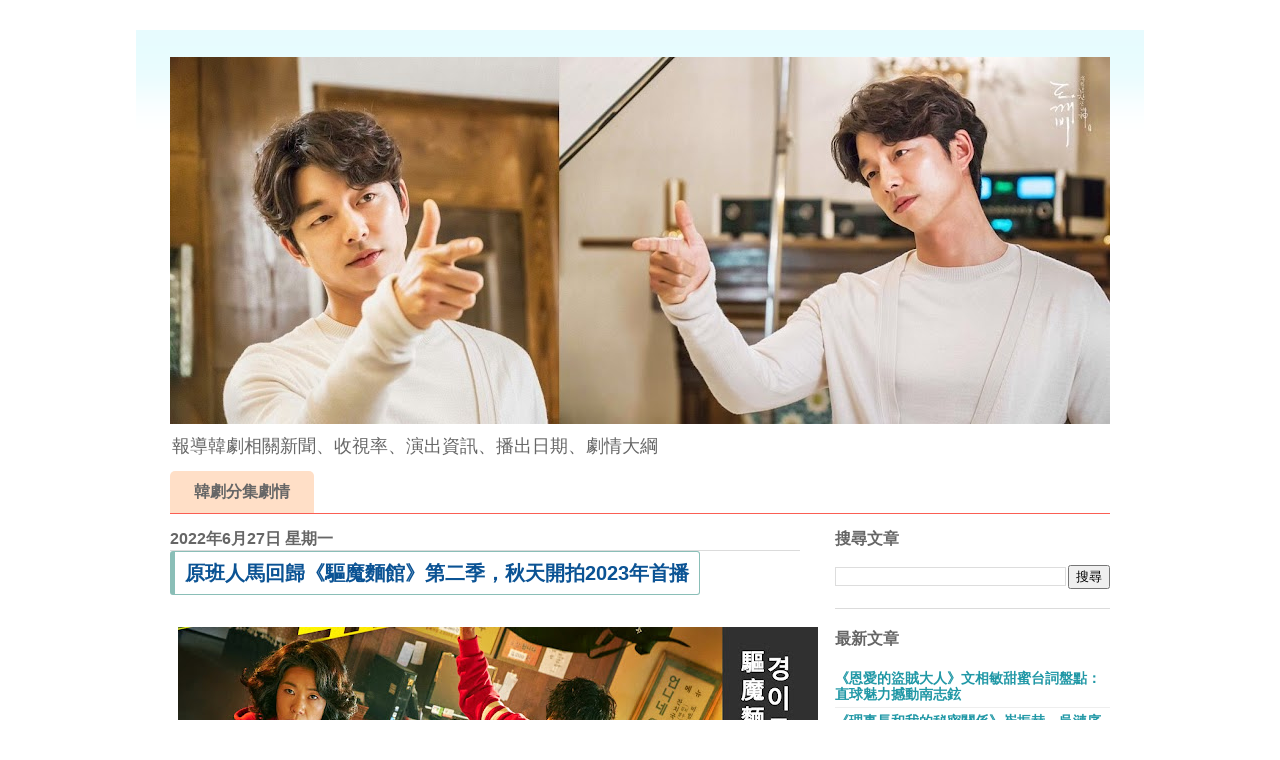

--- FILE ---
content_type: text/html; charset=UTF-8
request_url: https://www.koreapopnews.com/b/stats?style=BLACK_TRANSPARENT&timeRange=ALL_TIME&token=APq4FmCHcvfVw2d_W4gIR79wZOGLBDnZ6_oD2poDERbcKy9jKO3R6qFdSjhsXoEVAcU7Tt9OcopWrJhxjAKhKOLLalFKFlWtuA
body_size: 43
content:
{"total":13612639,"sparklineOptions":{"backgroundColor":{"fillOpacity":0.1,"fill":"#000000"},"series":[{"areaOpacity":0.3,"color":"#202020"}]},"sparklineData":[[0,20],[1,11],[2,7],[3,8],[4,63],[5,34],[6,41],[7,60],[8,28],[9,20],[10,29],[11,17],[12,21],[13,22],[14,26],[15,22],[16,22],[17,43],[18,72],[19,41],[20,33],[21,15],[22,19],[23,19],[24,9],[25,34],[26,25],[27,13],[28,100],[29,10]],"nextTickMs":163636}

--- FILE ---
content_type: text/html; charset=utf-8
request_url: https://www.google.com/recaptcha/api2/aframe
body_size: 268
content:
<!DOCTYPE HTML><html><head><meta http-equiv="content-type" content="text/html; charset=UTF-8"></head><body><script nonce="FNXvvu5tWwDq7iJ4c3ueHQ">/** Anti-fraud and anti-abuse applications only. See google.com/recaptcha */ try{var clients={'sodar':'https://pagead2.googlesyndication.com/pagead/sodar?'};window.addEventListener("message",function(a){try{if(a.source===window.parent){var b=JSON.parse(a.data);var c=clients[b['id']];if(c){var d=document.createElement('img');d.src=c+b['params']+'&rc='+(localStorage.getItem("rc::a")?sessionStorage.getItem("rc::b"):"");window.document.body.appendChild(d);sessionStorage.setItem("rc::e",parseInt(sessionStorage.getItem("rc::e")||0)+1);localStorage.setItem("rc::h",'1768596096803');}}}catch(b){}});window.parent.postMessage("_grecaptcha_ready", "*");}catch(b){}</script></body></html>

--- FILE ---
content_type: text/javascript; charset=UTF-8
request_url: https://www.koreapopnews.com/feeds/posts/summary?start-index=1&max-results=21&alt=json-in-script&callback=brp2.main&_=1768596094711
body_size: 28658
content:
// API callback
brp2.main({"version":"1.0","encoding":"UTF-8","feed":{"xmlns":"http://www.w3.org/2005/Atom","xmlns$openSearch":"http://a9.com/-/spec/opensearchrss/1.0/","xmlns$blogger":"http://schemas.google.com/blogger/2008","xmlns$georss":"http://www.georss.org/georss","xmlns$gd":"http://schemas.google.com/g/2005","xmlns$thr":"http://purl.org/syndication/thread/1.0","id":{"$t":"tag:blogger.com,1999:blog-6453103320844003572"},"updated":{"$t":"2026-01-16T20:50:03.726+08:00"},"category":[{"term":"收視率報告"},{"term":"分集劇情"},{"term":"鬼怪"},{"term":"韓劇戲劇介紹"},{"term":"孔劉"},{"term":"文字劇情"},{"term":"OST"},{"term":"朴敘俊"},{"term":"李鍾碩"},{"term":"李瑞鎮"},{"term":"藍色海洋的傳說"},{"term":"李準基"},{"term":"韓劇線上看"},{"term":"朴寶劍"},{"term":"李棟旭"},{"term":"一日三餐"},{"term":"尹食堂"},{"term":"tvN"},{"term":"君主"},{"term":"月火劇"},{"term":"當你沉睡時"},{"term":"文字大綱"},{"term":"八大戲劇台"},{"term":"奇怪的搭檔"},{"term":"粉絲見面會"},{"term":"鄭有美"},{"term":"李敏鎬"},{"term":"步步驚心麗"},{"term":"南柱赫"},{"term":"大力女子都奉順"},{"term":"被告人"},{"term":"東森戲劇台"},{"term":"花遊記"},{"term":"尹汝貞"},{"term":"鬼怪OST"},{"term":"尹食堂2"},{"term":"全智賢"},{"term":"尹餐廳"},{"term":"韓版犯罪心理"},{"term":"朴炯植"},{"term":"藍色大海的傳說"},{"term":"李聖經"},{"term":"再次重逢的世界"},{"term":"宋仲基"},{"term":"池昌旭"},{"term":"三時三餐"},{"term":"河伯的新娘"},{"term":"河伯的新娘2017"},{"term":"OCN"},{"term":"七日的王妃"},{"term":"名不虛傳"},{"term":"浪漫醫生金師傅"},{"term":"花郎"},{"term":"秀智"},{"term":"醫療船"},{"term":"陸星材"},{"term":"三流之路"},{"term":"學校2017"},{"term":"尹餐廳2"},{"term":"救救我"},{"term":"王在相愛"},{"term":"蘇志燮"},{"term":"代言"},{"term":"孤單又燦爛的神鬼怪"},{"term":"金秘書為何那樣"},{"term":"奇怪的搭檔分集劇情"},{"term":"徐玄振"},{"term":"人孔"},{"term":"尹均相"},{"term":"朴海鎮"},{"term":"舉重妖精金福珠"},{"term":"花遊記分集劇情"},{"term":"藍色海洋的傳說線上看"},{"term":"雲畫的月光"},{"term":"孤單又燦爛的神"},{"term":"愛情的溫度"},{"term":"機智牢房生活"},{"term":"百想藝術大賞"},{"term":"芝加哥打字機"},{"term":"隧道"},{"term":"鬼怪線上看"},{"term":"劉寅娜"},{"term":"海洋牧場篇"},{"term":"玉澤演"},{"term":"金材昱"},{"term":"預告"},{"term":"高庚杓"},{"term":"JTBC"},{"term":"kbs"},{"term":"大力女子都奉順文字劇情"},{"term":"守望者"},{"term":"我的野蠻公主"},{"term":"操作"},{"term":"被告人分集劇情"},{"term":"鬼怪文字劇情"},{"term":"Man to Man"},{"term":"姜河那"},{"term":"崔振赫"},{"term":"李昇基"},{"term":"死而復生的男人"},{"term":"池晟"},{"term":"韓國電影"},{"term":"Mad Dog"},{"term":"告白夫婦"},{"term":"文晸赫"},{"term":"曹政奭"},{"term":"最強送貨員"},{"term":"朴敏英"},{"term":"超人回來了"},{"term":"金志洙"},{"term":"金所炫"},{"term":"金高恩"},{"term":"黑騎士"},{"term":"IU"},{"term":"Two Cops"},{"term":"丁海寅"},{"term":"不是機器人啊"},{"term":"呂珍九"},{"term":"我們的甲順"},{"term":"我的完美新娘"},{"term":"李帝勳"},{"term":"柳演錫"},{"term":"水木劇"},{"term":"演技大賞"},{"term":"真假貴公子"},{"term":"鄭敬淏"},{"term":"陽光先生"},{"term":"韓志旼"},{"term":"Black"},{"term":"SBS"},{"term":"Voice"},{"term":"俞承豪"},{"term":"卞赫的愛情"},{"term":"孫藝珍"},{"term":"朴寶英"},{"term":"犯罪心理"},{"term":"秘密森林"},{"term":"第4季漁村篇"},{"term":"第53屆百想藝術大賞"},{"term":"緯來戲劇台"},{"term":"Argon"},{"term":"今生是第一次"},{"term":"君主假面的主人"},{"term":"宋慧喬"},{"term":"尹鈞相"},{"term":"悄悄話"},{"term":"朴信惠"},{"term":"理判事判"},{"term":"申世景"},{"term":"瘋狗"},{"term":"高雅拉"},{"term":"魔女的法庭"},{"term":"20世紀少男少女"},{"term":"付岩洞復仇者們"},{"term":"南宮珉"},{"term":"孔明"},{"term":"復仇者社交俱樂部"},{"term":"愛上變身情人"},{"term":"我身後的陶斯"},{"term":"曹承佑"},{"term":"李光洙"},{"term":"李寶英"},{"term":"李相侖"},{"term":"楊世鍾"},{"term":"疑問的一勝"},{"term":"車勝元"},{"term":"金智媛"},{"term":"韓劇男朋友"},{"term":"KAI"},{"term":"The Package"},{"term":"任時完"},{"term":"南志鉉"},{"term":"君主分集劇情"},{"term":"吳漣序"},{"term":"安普賢"},{"term":"崔宇植"},{"term":"師任堂"},{"term":"徐康俊"},{"term":"徐智慧"},{"term":"我的鬼神搭檔"},{"term":"文彩元"},{"term":"洪宗玄"},{"term":"演唱會"},{"term":"當你熟睡時"},{"term":"蔡秀彬"},{"term":"裴斗娜"},{"term":"認識的妻子"},{"term":"金旻載"},{"term":"EXO"},{"term":"LIFE"},{"term":"Love Me"},{"term":"THE K2"},{"term":"mbc"},{"term":"君主ost"},{"term":"寫真書"},{"term":"徐仁國"},{"term":"得獎名單"},{"term":"朴誠雄"},{"term":"李善彬"},{"term":"李沇熹"},{"term":"法官李漢英"},{"term":"漁村篇"},{"term":"現在很想見你"},{"term":"甜蜜秋天"},{"term":"花遊記OST"},{"term":"鄭容和"},{"term":"金來沅"},{"term":"金明洙"},{"term":"金科長"},{"term":"青春時代2"},{"term":"7次初吻"},{"term":"Circle"},{"term":"Jugglers"},{"term":"Missing9"},{"term":"Mother"},{"term":"Netflix"},{"term":"內衣少女時代"},{"term":"劉仁娜"},{"term":"只是相愛的關係"},{"term":"姜素拉"},{"term":"姜食堂"},{"term":"孫賢周"},{"term":"成東鎰"},{"term":"我的野蠻女友"},{"term":"我耳邊的糖果"},{"term":"朴正民"},{"term":"朴珍榮"},{"term":"李奎炯"},{"term":"李東輝"},{"term":"李知恩"},{"term":"漢摩拉比小姐"},{"term":"無法律師"},{"term":"當你沉睡時OST"},{"term":"經常請吃飯的漂亮姐姐"},{"term":"花絮影片"},{"term":"裴仁爀"},{"term":"說出你的心願"},{"term":"逆賊"},{"term":"郭時暘"},{"term":"金東旭"},{"term":"金英光"},{"term":"金高銀"},{"term":"첫키스만일곱번째"},{"term":"Beauty Inside"},{"term":"DISCOVERY EXPEDITION"},{"term":"Entourage"},{"term":"Mr. Sunshine"},{"term":"Suits"},{"term":"The Beginning"},{"term":"bonicrew"},{"term":"kingdom"},{"term":"他人即是地獄"},{"term":"假面的主人"},{"term":"再一次初戀"},{"term":"劉亞仁"},{"term":"壞傢伙們2"},{"term":"始源"},{"term":"孫錫久"},{"term":"安宰賢"},{"term":"宋承憲"},{"term":"崔始源"},{"term":"崔珉豪"},{"term":"延宇振"},{"term":"徐睿知"},{"term":"想停止的瞬間"},{"term":"明天和你"},{"term":"朱智勛"},{"term":"朴喜洵"},{"term":"朴海秀"},{"term":"李俊昊"},{"term":"李善均"},{"term":"李奈映"},{"term":"李民基"},{"term":"李源根"},{"term":"李相燁"},{"term":"林秀晶"},{"term":"河智苑"},{"term":"演藝大賞"},{"term":"火星生活"},{"term":"申惠善"},{"term":"百日的郎君"},{"term":"第54屆百想藝術大賞"},{"term":"說出你的心願分集劇情"},{"term":"超完美秘書"},{"term":"趙震雄"},{"term":"郭東延"},{"term":"都枝寒"},{"term":"鄭恩彩"},{"term":"金南佶"},{"term":"金宰永"},{"term":"金泰亨"},{"term":"金裝律師"},{"term":"阿爾罕布拉宮的回憶"},{"term":"韓劇LIFE"},{"term":"Cross"},{"term":"DUEL"},{"term":"ELLE Korea"},{"term":"Return"},{"term":"UIE"},{"term":"Voice2"},{"term":"七次的初吻"},{"term":"你睡著的時候"},{"term":"入圍名單"},{"term":"初吻就第七次"},{"term":"加油黃金福"},{"term":"在你沉睡時"},{"term":"在你沉睡的時候"},{"term":"嫉妒的化身"},{"term":"宋昰昀"},{"term":"客 The Guest"},{"term":"尹博"},{"term":"庭沼珉"},{"term":"張基龍"},{"term":"張東健"},{"term":"從天而降億萬顆星星"},{"term":"我們家的蜜罐子"},{"term":"我的大叔"},{"term":"戲劇話題性"},{"term":"推理的女王"},{"term":"文相敏"},{"term":"春日狂熱"},{"term":"晉久"},{"term":"李主儐"},{"term":"李多熙"},{"term":"李姃垠"},{"term":"模範計程車3"},{"term":"武法律師"},{"term":"浪漫醫生金實福"},{"term":"燦烈"},{"term":"甜蜜秋天OST"},{"term":"男朋友"},{"term":"相連的兩個世界"},{"term":"禹棹煥"},{"term":"秦基周"},{"term":"第七次初吻"},{"term":"置入行銷"},{"term":"花郎OST"},{"term":"蔡鍾協"},{"term":"表藝珍"},{"term":"趙宇鎮"},{"term":"趙寶兒"},{"term":"通往機場的路"},{"term":"都暻秀"},{"term":"鄭在詠"},{"term":"鄭宇"},{"term":"金多順"},{"term":"金康宇"},{"term":"金玟錫"},{"term":"金裕貞"},{"term":"阿斯達年代記"},{"term":"韓國製造"},{"term":"韓石圭"},{"term":"7日的王妃"},{"term":"BGM"},{"term":"Coffee Friends"},{"term":"Cross神的禮物"},{"term":"Dual"},{"term":"Life on Mars"},{"term":"Live"},{"term":"Nine Room"},{"term":"Radio Romance"},{"term":"Vagabond"},{"term":"epigram"},{"term":"eric"},{"term":"iloom"},{"term":"上流愛情"},{"term":"上流社會"},{"term":"不夜城"},{"term":"世上最美麗的離別"},{"term":"五個孩子"},{"term":"五個孩子線上看"},{"term":"你也是人類嗎"},{"term":"偉大的誘惑者"},{"term":"偶像瘋子"},{"term":"全慧彬"},{"term":"全昭旻"},{"term":"原著小說"},{"term":"吳正世"},{"term":"吹吧微風"},{"term":"圈套"},{"term":"她的私生活"},{"term":"孔升妍"},{"term":"孔曉振"},{"term":"寂靜的大海"},{"term":"對因為是家人"},{"term":"尹STAY"},{"term":"尹邵熙"},{"term":"崔泰俊"},{"term":"張勝祖"},{"term":"張赫"},{"term":"徐福"},{"term":"心得"},{"term":"恩愛的盜賊大人"},{"term":"惠利"},{"term":"成為王的男人"},{"term":"文佳煐"},{"term":"文素利"},{"term":"新西遊記5"},{"term":"朱鎮模"},{"term":"朴栖含"},{"term":"李侑菲"},{"term":"李到晛"},{"term":"李屍朝鮮"},{"term":"李東健"},{"term":"李清娥"},{"term":"李準"},{"term":"李熙俊"},{"term":"李荷妮"},{"term":"林周煥"},{"term":"梁世宗"},{"term":"歌謠大戰"},{"term":"死之咏贊"},{"term":"沒禮貌的英愛小姐16"},{"term":"河俊"},{"term":"浪客行"},{"term":"玄彬"},{"term":"甜蜜秋天分集劇情"},{"term":"申久"},{"term":"申敏兒"},{"term":"白珍熙"},{"term":"盧正義"},{"term":"耀眼"},{"term":"臥底洪小姐"},{"term":"花漾爺爺"},{"term":"華政"},{"term":"華麗的反撃"},{"term":"請小心這個女人"},{"term":"購物王路易"},{"term":"超人媽咪袋鼠爸"},{"term":"車太鉉"},{"term":"邊佑錫"},{"term":"郭善英"},{"term":"鄭秀晶"},{"term":"金喜善"},{"term":"金宇彬"},{"term":"金廷恩"},{"term":"金惠奫"},{"term":"金成均"},{"term":"金柱憲"},{"term":"金賢珠"},{"term":"隧道文字劇情"},{"term":"雞龍仙女傳"},{"term":"黃燦盛"},{"term":"2PM"},{"term":"About Time"},{"term":"Big Mouth黑話律師"},{"term":"Doctors"},{"term":"Go Back夫婦"},{"term":"Highcut"},{"term":"ITEM"},{"term":"Missing 9"},{"term":"Rain"},{"term":"Signal信號"},{"term":"The king-永遠的君主"},{"term":"一日三餐-女子篇"},{"term":"丁文晟"},{"term":"他人即地獄"},{"term":"元志安"},{"term":"元真兒"},{"term":"內向的老闆"},{"term":"內科朴院長"},{"term":"全少妮"},{"term":"劉智泰"},{"term":"加油黃金福文字劇情"},{"term":"加油黃金福線上看"},{"term":"千玗嬉"},{"term":"哲仁王后"},{"term":"喝采的人生"},{"term":"嚴基俊"},{"term":"在你燦爛的季節"},{"term":"地獄公使"},{"term":"她愛上了我的謊"},{"term":"姜敏赫"},{"term":"姜漢娜"},{"term":"姜食堂2"},{"term":"孤單又燦爛的神鬼怪線上看"},{"term":"守護者K2"},{"term":"安喜延"},{"term":"安孝燮"},{"term":"安昭熙"},{"term":"宋江"},{"term":"尹斗俊"},{"term":"尹施允"},{"term":"尹賢敏"},{"term":"尹賢旻"},{"term":"尹食堂3"},{"term":"師任堂光的日記"},{"term":"張娜拉"},{"term":"張東尹"},{"term":"從天而降的一億顆星"},{"term":"御中花"},{"term":"德魯納酒店"},{"term":"心裡的聲音"},{"term":"愛情中毒"},{"term":"愛情怎麼翻譯？"},{"term":"戀愛中的王"},{"term":"我的ID是江南美人"},{"term":"我耳邊的Candy"},{"term":"操心"},{"term":"收視公約"},{"term":"景收真"},{"term":"曹在顯"},{"term":"會讀心術的那小子"},{"term":"朴志訓"},{"term":"朴恩斌"},{"term":"朴珪瑛"},{"term":"李惠利"},{"term":"李泰煥"},{"term":"李洙赫"},{"term":"李浚赫"},{"term":"李瑤媛"},{"term":"李裕英"},{"term":"李賢旭"},{"term":"李陣郁"},{"term":"林秀香"},{"term":"柳仁英"},{"term":"梨泰院CLASS"},{"term":"榮譽：她們的法庭"},{"term":"權律"},{"term":"歐洲寄宿家庭"},{"term":"潤娥"},{"term":"狐狸新娘星"},{"term":"珉豪"},{"term":"田美都"},{"term":"申鉉彬"},{"term":"當你入睡時"},{"term":"皇后的品格"},{"term":"盛駿"},{"term":"神話"},{"term":"秋英宇"},{"term":"第二次愛上你"},{"term":"等待京道"},{"term":"給你宇宙"},{"term":"羅人友"},{"term":"華遊記"},{"term":"藍色海洋的傳說導演版"},{"term":"觸及真心"},{"term":"許城泰"},{"term":"許峻豪"},{"term":"請回答1988"},{"term":"請小心這女人"},{"term":"車學沇"},{"term":"車銀優"},{"term":"軍艦島"},{"term":"逆賊洪吉童"},{"term":"週末劇"},{"term":"都敬秀"},{"term":"鄭仁仙"},{"term":"鄭惠成"},{"term":"醫生們"},{"term":"金世正"},{"term":"金亞中"},{"term":"金旻奎"},{"term":"金柱赫"},{"term":"金正賢"},{"term":"金正鉉"},{"term":"金武烈"},{"term":"金永大"},{"term":"金汎"},{"term":"金海淑"},{"term":"金盛吳"},{"term":"金相慶"},{"term":"金知碩"},{"term":"金秀賢"},{"term":"金義聖"},{"term":"金荷娜"},{"term":"金香起"},{"term":"雞籠仙女傳"},{"term":"韓綜線上看"},{"term":"驅魔麵館"},{"term":"魏河俊"},{"term":"60天指定倖存者"},{"term":"82年生的金智英"},{"term":"Abyss"},{"term":"Chimera"},{"term":"D.O."},{"term":"Dr. Brain"},{"term":"IG"},{"term":"Instagram"},{"term":"Jisoo"},{"term":"Joy"},{"term":"KANU"},{"term":"LS TIME電影台"},{"term":"MAMA"},{"term":"Manhole"},{"term":"Melo Holic"},{"term":"Melo Holic 愛情中毒"},{"term":"Miss Hammurabi"},{"term":"Missing9線上看"},{"term":"Misty"},{"term":"Mnet Asian Music Awards"},{"term":"Mr.Sunshine"},{"term":"Penthouse"},{"term":"Player"},{"term":"See you again"},{"term":"Seiren"},{"term":"Sky Castle"},{"term":"THE BODY SHOP"},{"term":"W兩個世界"},{"term":"一切都會好"},{"term":"丁一宇"},{"term":"三胞胎"},{"term":"上流戰爭"},{"term":"世界上最美麗的離別"},{"term":"主君的面具"},{"term":"九號房間"},{"term":"你的管家"},{"term":"使者"},{"term":"保健老師安恩英"},{"term":"俞利"},{"term":"偷百姓的盜賊"},{"term":"偽裝情人"},{"term":"優越的一天"},{"term":"先熱情地清掃吧"},{"term":"全道嬿"},{"term":"全都會好的"},{"term":"公益律師"},{"term":"具教煥"},{"term":"再審"},{"term":"劉以豪"},{"term":"劉俊相"},{"term":"加油吧威基基2"},{"term":"加油吧河娜"},{"term":"勇敢的女人"},{"term":"南潤壽"},{"term":"卞約漢"},{"term":"叢林的法則"},{"term":"只要有空"},{"term":"各位國民們"},{"term":"吳代煥"},{"term":"吳智昊"},{"term":"周邊商品"},{"term":"和遊記"},{"term":"哥哥"},{"term":"嚴泰九"},{"term":"四子"},{"term":"因為初戀是第一次"},{"term":"圭賢"},{"term":"壞傢伙們2：惡之都市"},{"term":"壞傢伙們：惡的都市"},{"term":"天使們的信"},{"term":"奇太映"},{"term":"姜旻兒"},{"term":"姜棟元"},{"term":"姜泰伍"},{"term":"孔劉廣告"},{"term":"孫娜恩"},{"term":"孫恩書"},{"term":"孫浩俊"},{"term":"孫相淵"},{"term":"守夜人"},{"term":"安內相"},{"term":"宋智孝"},{"term":"完美的他人"},{"term":"完美陌生人"},{"term":"寄生蟲"},{"term":"對就是那樣"},{"term":"小森林"},{"term":"小蓮池的村莊"},{"term":"小鮮肉系列"},{"term":"少年法庭"},{"term":"尹世雅"},{"term":"尹相鉉"},{"term":"尹鐘焄"},{"term":"屍速列車"},{"term":"崔丹尼爾"},{"term":"崔代勳"},{"term":"崔元英"},{"term":"崔岷植"},{"term":"崔智友"},{"term":"崔江姬"},{"term":"帝王之女守百香"},{"term":"康美娜"},{"term":"廣播羅曼史"},{"term":"張東潤"},{"term":"張熙軫"},{"term":"張義秀"},{"term":"張赫鎮"},{"term":"徐玄"},{"term":"微笑吧純南"},{"term":"愛的迫降"},{"term":"成勛"},{"term":"成東日"},{"term":"我們的藍調時光"},{"term":"我家也有大明星"},{"term":"戲劇介紹"},{"term":"戲子"},{"term":"手：The Guest"},{"term":"拍攝花絮"},{"term":"搖滾情人"},{"term":"新入史官具海玲"},{"term":"新婚日記"},{"term":"新慜娥"},{"term":"新西遊記4外傳"},{"term":"新西遊記7"},{"term":"昇材"},{"term":"書言書俊"},{"term":"最佳一家人"},{"term":"最佳的一擊"},{"term":"最強快遞君"},{"term":"最強送餐員"},{"term":"月桂樹西裝店的紳士們"},{"term":"有品位的她"},{"term":"朴成勳"},{"term":"朴所羅門"},{"term":"朴持厚"},{"term":"朴新陽"},{"term":"朴時妍"},{"term":"朴智賢"},{"term":"朴浩山"},{"term":"朴秀英"},{"term":"朴秉恩"},{"term":"朴素淡"},{"term":"李世榮"},{"term":"李伊"},{"term":"李伊庚"},{"term":"李善鎬"},{"term":"李宰旭"},{"term":"李尚禹"},{"term":"李成宰"},{"term":"李政宰"},{"term":"李敏英"},{"term":"李施優"},{"term":"李智雅"},{"term":"李枖原"},{"term":"李洪基"},{"term":"李濬榮"},{"term":"李璟榮"},{"term":"李秉憲"},{"term":"李英愛"},{"term":"李茂生"},{"term":"李荷娜"},{"term":"李蕊"},{"term":"林智妍"},{"term":"林潤娥"},{"term":"柳真"},{"term":"梁東根"},{"term":"模範計程車"},{"term":"檢法男女"},{"term":"權相佑"},{"term":"歌謠大祭典"},{"term":"死之詠讚"},{"term":"死的讚美"},{"term":"永遠的君主"},{"term":"池珍熙"},{"term":"沒有名字的女人"},{"term":"河伯的新娘ost"},{"term":"洪慶"},{"term":"洪氏姐妹"},{"term":"湯峻相"},{"term":"炫彬"},{"term":"為何是吳秀才"},{"term":"為何是吳秀才劇情"},{"term":"為何是吳秀才韓劇線上看"},{"term":"特別篇"},{"term":"王國"},{"term":"理事長和我的祕密關係"},{"term":"理事長和我的秘密關係"},{"term":"甘宇成"},{"term":"申元浩"},{"term":"申承浩"},{"term":"申東旭"},{"term":"申河均"},{"term":"申載夏"},{"term":"男朋友ost"},{"term":"畫報"},{"term":"百日郎君"},{"term":"監獄醫生"},{"term":"盧熙京"},{"term":"真理翰"},{"term":"神的測驗"},{"term":"神的禮物"},{"term":"神話ERIC"},{"term":"禹棹奐"},{"term":"秀英"},{"term":"簽名會"},{"term":"粉絲見會面"},{"term":"羅曼史別冊附錄"},{"term":"羅美蘭"},{"term":"老婆這週要出牆"},{"term":"自白"},{"term":"致忘了詩的你"},{"term":"致親愛的法官大人"},{"term":"芝加哥打字機ost"},{"term":"芮智媛"},{"term":"花樣爺爺"},{"term":"花樣青春"},{"term":"苞娜"},{"term":"華碩"},{"term":"華麗的誘惑"},{"term":"薛仁雅"},{"term":"藍色大海的傳說線上看"},{"term":"藍色海洋的傳說未公開畫面"},{"term":"藝人經紀人生存記"},{"term":"藝聲"},{"term":"衛視中文台"},{"term":"裕善"},{"term":"裴侑藍"},{"term":"訓男正音"},{"term":"訓長吳純南"},{"term":"認識的哥哥"},{"term":"請吃飯的漂亮姐姐"},{"term":"請回答系列"},{"term":"趙寅成"},{"term":"趙怡賢"},{"term":"趙漢哲"},{"term":"路雲"},{"term":"辛叡恩"},{"term":"邕聖祐"},{"term":"那個男人吳秀"},{"term":"都奉順"},{"term":"都想友"},{"term":"鄭乾柱"},{"term":"鄭允浩"},{"term":"鄭恩地"},{"term":"鄭振永"},{"term":"鄭柔美"},{"term":"鄭進永"},{"term":"鄭麗媛"},{"term":"金基石"},{"term":"金大明"},{"term":"金宣兒"},{"term":"金度勳"},{"term":"金康勳"},{"term":"金志秀"},{"term":"金恩熙"},{"term":"金慧峻"},{"term":"金憓秀"},{"term":"金智恩"},{"term":"金泰梨"},{"term":"金瑟琪"},{"term":"金秘書為何這樣"},{"term":"金銀淑"},{"term":"釜山行"},{"term":"鋌而走險"},{"term":"阿斯達"},{"term":"阿爾布拉宮的回憶"},{"term":"附身"},{"term":"陰間使者"},{"term":"雖已30但仍17"},{"term":"雞龍山仙女傳"},{"term":"雨妳再次相遇"},{"term":"雲畫的月光分集劇情"},{"term":"雲畫的月光線上看"},{"term":"雲畫的月光緯來戲劇台"},{"term":"青年警察"},{"term":"青春練習曲"},{"term":"韓劇Mother"},{"term":"韓孝周"},{"term":"韓惠軫"},{"term":"韓智恩"},{"term":"韓藝璃"},{"term":"韓韶禧"},{"term":"馬成的喜悅"},{"term":"高志溶"},{"term":"高我星"},{"term":"高準熹"},{"term":"高聖熙"},{"term":"魔性的喜悅"},{"term":"魷魚遊戲"},{"term":"黃寅燁"},{"term":"黃正民"},{"term":"黃正音"},{"term":"黑話律師"},{"term":"18 Again"},{"term":"18歲的瞬間"},{"term":"18的瞬間"},{"term":"2017 MAMA"},{"term":"2PM Wild Beat"},{"term":"2PM燦盛"},{"term":"90分鐘末日倒數"},{"term":"9號房"},{"term":"APAN Star Awards"},{"term":"Adamas"},{"term":"Again My Life"},{"term":"Ailee"},{"term":"Andante"},{"term":"Asia Artist Awards"},{"term":"Bad and Crazy"},{"term":"Bad and Crazy邪惡與瘋狂"},{"term":"Beauty in the Beast"},{"term":"Big Forest"},{"term":"Black Dog"},{"term":"Blue Eye"},{"term":"Busted"},{"term":"Busted明星來解謎"},{"term":"B主任和情書"},{"term":"CAFE.89MANSION"},{"term":"CNBLUE"},{"term":"Calvin Klein Jeans"},{"term":"Casino地下菁英"},{"term":"Cheer Up"},{"term":"Chen"},{"term":"Choco Milk Shake"},{"term":"Cleaning Up"},{"term":"Cleaning Up劇情"},{"term":"Cleaning Up第一集線上看"},{"term":"Cleaning Up韓劇線上看"},{"term":"Connect"},{"term":"Crazy Love"},{"term":"DOOTA"},{"term":"DP逃兵追緝令"},{"term":"Do Do Sol Sol La La Sol"},{"term":"Dr.Prisoner"},{"term":"DramaFever"},{"term":"Dream"},{"term":"EXO KAI"},{"term":"EXO-CBX"},{"term":"EXO爬梯子的世界旅行"},{"term":"Eddy Kim"},{"term":"Eric Nam"},{"term":"Family"},{"term":"GQ Korea"},{"term":"GRID"},{"term":"Ghost Doctor"},{"term":"Good Doctor"},{"term":"Good Job"},{"term":"Gray"},{"term":"Happiness"},{"term":"Healer"},{"term":"Hello九州"},{"term":"High Class"},{"term":"Hit The Spot"},{"term":"Hometown返鄉"},{"term":"Hotel de Luna"},{"term":"IDOL The Coup"},{"term":"INFINITE L"},{"term":"Insider"},{"term":"Insider Netflix有嗎"},{"term":"Insider劇情"},{"term":"Insider第一集線上看"},{"term":"Insider韓劇線上看"},{"term":"Island"},{"term":"J.ESTINA"},{"term":"K.Will"},{"term":"KOREA DRAMA AWARDS"},{"term":"Kill It"},{"term":"King the Land"},{"term":"Kiss Sixth Sense"},{"term":"Krystal"},{"term":"LUCA"},{"term":"Law School"},{"term":"Legal High"},{"term":"Link盡情吃用力愛"},{"term":"Link盡情吃用力愛劇情"},{"term":"Link盡情吃用力愛第一集線上看"},{"term":"Link盡情吃用力愛韓劇線上看"},{"term":"Love Alarm"},{"term":"Lovely Horribly"},{"term":"Man to Man OST"},{"term":"Management SOOP"},{"term":"Mine"},{"term":"Missing他們存在過2第二季"},{"term":"Mnet"},{"term":"Mojito"},{"term":"Mouse"},{"term":"Move to Heaven我是遺物整理師"},{"term":"Mr.臨時老師"},{"term":"Mrs. Cop"},{"term":"My Name"},{"term":"My Sweet Dear"},{"term":"NONE OF YOUR BUSINESS"},{"term":"NOYB"},{"term":"Navillera"},{"term":"Oasis"},{"term":"Oh珠仁君"},{"term":"One the woman"},{"term":"PMC隧戰"},{"term":"PUNCH"},{"term":"Parasite"},{"term":"Peakboy"},{"term":"Perfume"},{"term":"Priest"},{"term":"Roy Kim"},{"term":"Run On"},{"term":"Running Man"},{"term":"S.E.S."},{"term":"SHINee"},{"term":"SOOP"},{"term":"SSG.COM"},{"term":"Secret Queen Makers"},{"term":"Seoul Music Awards"},{"term":"Show Window"},{"term":"Sisyphus"},{"term":"Sketch"},{"term":"Start Up"},{"term":"Super TV"},{"term":"Switch改變世界"},{"term":"TIMES"},{"term":"TNGT"},{"term":"TWENTY TWENTY"},{"term":"The Seoul Awards"},{"term":"The myth"},{"term":"Tracer"},{"term":"Trap"},{"term":"Trolley命運交叉點"},{"term":"U-ie"},{"term":"Uncle我的魯蛇舅舅"},{"term":"Undercover"},{"term":"Untouchable"},{"term":"V.I.P."},{"term":"VIP"},{"term":"VOICE4"},{"term":"Vincenzo"},{"term":"Voice3"},{"term":"Voice第3季"},{"term":"V金泰亨"},{"term":"WINNER"},{"term":"WWW請輸入檢索詞"},{"term":"Welcome 2 Life"},{"term":"Wonderland"},{"term":"Xiumin"},{"term":"Yonder"},{"term":"Younger"},{"term":"Yuri"},{"term":"ZenFone 5"},{"term":"asus"},{"term":"marie claire"},{"term":"on檔韓劇"},{"term":"tvN歷年收視率"},{"term":"tvN獨幕劇"},{"term":"vogue korea"},{"term":"vprove"},{"term":"一半的一半"},{"term":"一日四餐"},{"term":"一起吃晚餐嗎"},{"term":"一起吃飯吧3"},{"term":"一起造鄉村"},{"term":"七次初吻"},{"term":"七次的初吻線上看"},{"term":"三劍客"},{"term":"三十九"},{"term":"上流謊言"},{"term":"上癮"},{"term":"不可殺永生之靈"},{"term":"不瘋不狂不愛你"},{"term":"不要相信她"},{"term":"世越號"},{"term":"中山美穗"},{"term":"中餐廳"},{"term":"主君的太陽"},{"term":"九家之書"},{"term":"九尾狐傳"},{"term":"二十五二十一"},{"term":"五月的情海"},{"term":"五月的青春"},{"term":"亞洲音樂大獎"},{"term":"亡途覓雪"},{"term":"人間失格"},{"term":"仁川機場"},{"term":"仁川機場的人們"},{"term":"今天的偵探"},{"term":"今天開始是人類"},{"term":"今日的偵探"},{"term":"今日的網漫"},{"term":"今生也請多指教"},{"term":"他人是地獄"},{"term":"以一當百執事"},{"term":"伯賢"},{"term":"住在我家的男人"},{"term":"佛羅里達飯店"},{"term":"你是我的春天"},{"term":"你的婚禮"},{"term":"依法相愛"},{"term":"便利店大搜索"},{"term":"便利店新星"},{"term":"俊昊"},{"term":"保健教師安恩英"},{"term":"俞成豪"},{"term":"假面女王"},{"term":"假面的男人"},{"term":"偉大的Show"},{"term":"偉大的秀"},{"term":"偶像砰然一擊"},{"term":"偶然成為社長"},{"term":"偶然田園日記"},{"term":"偶然相遇的你"},{"term":"偶然遇見的你"},{"term":"僅此一次的愛情"},{"term":"像你的人"},{"term":"像極了愛情"},{"term":"像蝴蝶一樣飛"},{"term":"優秀巫師賈斗心"},{"term":"允浩"},{"term":"元之安"},{"term":"先熱情的打掃吧"},{"term":"光旻"},{"term":"光的來信"},{"term":"免稅店"},{"term":"入伍"},{"term":"全慧珍"},{"term":"全晟佑"},{"term":"全汝彬"},{"term":"全烋星"},{"term":"全錫浩"},{"term":"全鐘瑞"},{"term":"八大綜合台"},{"term":"六次初吻"},{"term":"共助7"},{"term":"具惠善"},{"term":"具景伊"},{"term":"具高煥"},{"term":"再婚上流"},{"term":"再婚上流netflix"},{"term":"再婚上流劇情"},{"term":"再婚上流第一集線上看"},{"term":"再婚上流線上看"},{"term":"再婚上流韓劇線上看"},{"term":"再次重逢的世界文字劇情"},{"term":"冬日後的櫻花"},{"term":"凍死的戀愛"},{"term":"分秒幣爭"},{"term":"初吻六次"},{"term":"初次見面我愛你"},{"term":"別人的戀愛"},{"term":"前輩那支口紅不要塗"},{"term":"劇照"},{"term":"劉台午"},{"term":"劉在明"},{"term":"劉在錫"},{"term":"劉慶秀"},{"term":"劉東根"},{"term":"加油吧威基基"},{"term":"加油威基基"},{"term":"勝熙"},{"term":"千元律師"},{"term":"千虎珍"},{"term":"半島"},{"term":"南多凛"},{"term":"南多凜"},{"term":"南奎里"},{"term":"南宫珉"},{"term":"卞耀漢"},{"term":"危險的約定"},{"term":"原來就這是愛啊"},{"term":"厲雲"},{"term":"去看星星吧"},{"term":"又是吳海英"},{"term":"只一人"},{"term":"可以先接吻嗎"},{"term":"可愛又可怕的他"},{"term":"名不虛傳心得"},{"term":"名單公開"},{"term":"向你奔去的速度493KM劇情"},{"term":"向你奔去的速度493KM第一集線上看"},{"term":"向你奔去的速度493KM韓劇線上看"},{"term":"吳世勳"},{"term":"吳丞芽"},{"term":"吳允兒"},{"term":"吳娜拉"},{"term":"吳娟受"},{"term":"吳政世"},{"term":"吳東民"},{"term":"吳閔碩"},{"term":"周元"},{"term":"咖啡之約"},{"term":"哦英心"},{"term":"問星星吧"},{"term":"喜歡你就會響"},{"term":"單身即地獄"},{"term":"嚴賢璟"},{"term":"回來吧大叔"},{"term":"國家破産之日"},{"term":"團購"},{"term":"在喜"},{"term":"地下菁英"},{"term":"地獄"},{"term":"壞傢伙們"},{"term":"壞爸爸"},{"term":"夏娃的醜聞"},{"term":"夏娃的醜聞劇情"},{"term":"夏娃的醜聞第一集線上看"},{"term":"夏娃的醜聞韓劇線上看"},{"term":"夜叉浴血諜戰"},{"term":"大力女都奉順"},{"term":"大撲王的守護者"},{"term":"大田電視劇節"},{"term":"大發"},{"term":"大發不動產"},{"term":"大鐘獎"},{"term":"大韓民國萬歲"},{"term":"天上掉下的保羅"},{"term":"天才醫生車耀漢"},{"term":"天空之城"},{"term":"天空城堡"},{"term":"太仁鎬"},{"term":"太子妃升職記"},{"term":"太陽"},{"term":"夫妻的世界"},{"term":"夫婦的世界"},{"term":"奇怪的羅曼史"},{"term":"奇皇后"},{"term":"奇道勳"},{"term":"奉俊昊"},{"term":"奉太奎"},{"term":"奔向愛情"},{"term":"女王之家"},{"term":"奶酪陷阱"},{"term":"她愛上我的謊"},{"term":"如此耀眼"},{"term":"如蝶翩翩"},{"term":"妍雨"},{"term":"妳的倒影"},{"term":"姜丹尼爾"},{"term":"姜仁秀"},{"term":"姜其永"},{"term":"姜勳"},{"term":"姜受延"},{"term":"姜惠貞"},{"term":"姜昇潤"},{"term":"姜虎東"},{"term":"婚禮的那一天"},{"term":"婚詞離曲"},{"term":"婦仇者聯盟"},{"term":"媽媽"},{"term":"孔孝真"},{"term":"孔賢珠"},{"term":"孝利家民宿"},{"term":"孝利家民宿2"},{"term":"孫承優"},{"term":"孫藝真"},{"term":"學校2021"},{"term":"學校系列"},{"term":"安友淵"},{"term":"安娜"},{"term":"安娜netflix"},{"term":"安娜劇情"},{"term":"安娜第一集線上看"},{"term":"安娜韓劇線上看"},{"term":"安宰弘"},{"term":"安市城"},{"term":"安恩眞"},{"term":"安東九"},{"term":"宋一國"},{"term":"宋再臨"},{"term":"宋康昊"},{"term":"宋德浩"},{"term":"宋旻浩"},{"term":"宋玧妸"},{"term":"完美的妻子"},{"term":"家師父一體"},{"term":"寄生上流"},{"term":"寄生獸:The Gray"},{"term":"寧靜海"},{"term":"審判的時間"},{"term":"寶兒"},{"term":"寶拉黛博拉"},{"term":"小女子"},{"term":"小小神的孩子們"},{"term":"小神的孩子們"},{"term":"少年審判"},{"term":"尹京浩"},{"term":"尹啟相"},{"term":"尹志溫"},{"term":"尹振瑞"},{"term":"尹未來"},{"term":"尹燦榮"},{"term":"尹素怡"},{"term":"尹美來"},{"term":"尹鍾和"},{"term":"尹鐘碩"},{"term":"屍落之城"},{"term":"屍速列車半島"},{"term":"屍速列車第二集"},{"term":"屍速列車續集"},{"term":"山茶花開時"},{"term":"島劍客"},{"term":"崔光綠"},{"term":"崔始勳"},{"term":"崔嬉序"},{"term":"崔成恩"},{"term":"崔有華"},{"term":"崔榮宰"},{"term":"崔秉燦"},{"term":"崔聖恩"},{"term":"崔賢旭"},{"term":"崔顯旭"},{"term":"巧克力"},{"term":"康星民"},{"term":"廉惠蘭"},{"term":"廉晶雅"},{"term":"廣告"},{"term":"廣告代理公司"},{"term":"廣告代言"},{"term":"延宇振."},{"term":"弱美男英雄"},{"term":"張圭悧"},{"term":"張慧珍"},{"term":"張英南"},{"term":"張震"},{"term":"強熙"},{"term":"強藝元"},{"term":"徐孝琳"},{"term":"徐志焄"},{"term":"徐恩秀"},{"term":"徐賢宇"},{"term":"御史與祚怡"},{"term":"德魯納酒店線上看"},{"term":"德魯納飯店"},{"term":"心動警報"},{"term":"心在跳動"},{"term":"心跳"},{"term":"心跳 Disney有嗎"},{"term":"心跳 Netflix有嗎"},{"term":"心跳劇情"},{"term":"心跳劇迷GIMY小鴨dramaq"},{"term":"心跳第一集線上看"},{"term":"心跳線上看"},{"term":"心跳韓劇線上看"},{"term":"心驚膽戰的同居"},{"term":"快過來"},{"term":"怡人家居"},{"term":"怪物"},{"term":"怪異"},{"term":"情婦"},{"term":"惡之花"},{"term":"惡的都市"},{"term":"惡鬼"},{"term":"惡魔法官"},{"term":"想暫停的瞬間"},{"term":"愛情的理解"},{"term":"愛情迫降"},{"term":"愛情迫降線上看"},{"term":"慶收真"},{"term":"憂鬱症"},{"term":"憤怒的黃牛"},{"term":"憤怒黃牛"},{"term":"懂也沒用的神秘雜學詞"},{"term":"應援"},{"term":"戀愛革命"},{"term":"戀慕"},{"term":"我們家蜜罈子"},{"term":"我們從今天開始"},{"term":"我們的藍調時光劇情"},{"term":"我們的藍調時光韓劇線上看"},{"term":"我們遇見的奇蹟"},{"term":"我把社長解鎖了"},{"term":"我是愛情"},{"term":"我的上流世界"},{"term":"我的出走日記"},{"term":"我的完美秘書"},{"term":"我的完美秘書分集劇情"},{"term":"我的完美秘書第1集"},{"term":"我的完美秘書第1集分集劇情"},{"term":"我的室友是九尾狐"},{"term":"我的新創時代"},{"term":"我的解放日記"},{"term":"我的黃金光輝人生"},{"term":"我身體裡的那個傢伙"},{"term":"戲劇原聲帶"},{"term":"所有人的謊言"},{"term":"所羅門的偽證"},{"term":"手"},{"term":"打包袱盜取命運"},{"term":"找我經紀人"},{"term":"拍攝場景"},{"term":"推理的女王2"},{"term":"提皮箱的女人"},{"term":"搞定臉盲老闆"},{"term":"收視率"},{"term":"救救我2"},{"term":"文康赫"},{"term":"文智勇"},{"term":"文相民"},{"term":"新入史官具海玲線上看"},{"term":"新劇消息"},{"term":"新品上市 便利餐廳"},{"term":"新戲新聞"},{"term":"新西遊記"},{"term":"新西遊記4"},{"term":"新進職員"},{"term":"明天不要來"},{"term":"星之都市"},{"term":"星衛娛樂台"},{"term":"春夜"},{"term":"時間"},{"term":"普羅米修斯"},{"term":"智異山"},{"term":"曹圭賢"},{"term":"曹如晶"},{"term":"曹寶兒"},{"term":"曹正奭"},{"term":"曹汝貞"},{"term":"曹瀚結"},{"term":"曹胤瑀"},{"term":"最佳婚姻"},{"term":"最完美的離婚"},{"term":"最後一次抱緊我"},{"term":"月之旅店"},{"term":"月刊家"},{"term":"月升之江"},{"term":"月水金火木土"},{"term":"服裝"},{"term":"朝鮮律師"},{"term":"朝鮮浪漫喜劇-綠豆傳"},{"term":"朝鮮精神科醫師劉世豐"},{"term":"朝鮮精神科醫師劉世豐2第二季"},{"term":"朝鮮精神科醫師劉世豐線上看"},{"term":"朝鮮驅魔師"},{"term":"木偶的季節"},{"term":"未生"},{"term":"朱智勳"},{"term":"朱玄英"},{"term":"朱相昱"},{"term":"朴世榮"},{"term":"朴世珍"},{"term":"朴世阮"},{"term":"朴仁煥"},{"term":"朴代理隱密的私生活"},{"term":"朴勝彬박승빈"},{"term":"朴基雄"},{"term":"朴奐喜"},{"term":"朴宣暎"},{"term":"朴宣浩"},{"term":"朴宰燦"},{"term":"朴寶劍見面會"},{"term":"朴康賢"},{"term":"朴星雄"},{"term":"朴柔娜"},{"term":"朴柱炫"},{"term":"朴榮鄰"},{"term":"朴河宣"},{"term":"朴熹洵"},{"term":"朴珠美"},{"term":"朴知妍"},{"term":"朴荷娜"},{"term":"朴解浚"},{"term":"朴重勳"},{"term":"李世熙"},{"term":"李俊赫"},{"term":"李先彬"},{"term":"李周妍"},{"term":"李周映"},{"term":"李在彬이재빈"},{"term":"李太坤"},{"term":"李奎翰"},{"term":"李宗泫"},{"term":"李宥英"},{"term":"李尚允"},{"term":"李己雨"},{"term":"李幼梨"},{"term":"李德華"},{"term":"李慧英"},{"term":"李敏載"},{"term":"李新英"},{"term":"李施彥"},{"term":"李施昤"},{"term":"李星民"},{"term":"李是英"},{"term":"李曙原"},{"term":"李東海"},{"term":"李正信"},{"term":"李洗賑"},{"term":"李濬益"},{"term":"李炳憲"},{"term":"李玟雨"},{"term":"李玹雨"},{"term":"李瑜美"},{"term":"李瑞元"},{"term":"李相二"},{"term":"李知勳"},{"term":"李秀卿"},{"term":"李秀妍"},{"term":"李秀敬"},{"term":"李秀賢"},{"term":"李章宇"},{"term":"李絮"},{"term":"李聖旻"},{"term":"李詩英"},{"term":"李貞賢"},{"term":"李贊炯"},{"term":"李載允"},{"term":"李鍾元"},{"term":"李雪"},{"term":"東夏"},{"term":"東風衛視"},{"term":"林中的小屋"},{"term":"林珍兒"},{"term":"林華映"},{"term":"柏青哥"},{"term":"某一天"},{"term":"某一天滅亡來到我家門前"},{"term":"柔美的細胞小將"},{"term":"柔美的細胞小將2第二季"},{"term":"柔美的細胞小將2第二季netflix"},{"term":"柔美的細胞小將2第二季劇情"},{"term":"柔美的細胞小將2第二季劇迷GIMY小鴨dramaq"},{"term":"柳俊烈"},{"term":"柳孝榮"},{"term":"柳惠英"},{"term":"柳書生的婚禮"},{"term":"柳海鎮"},{"term":"柳炅秀"},{"term":"梁益準"},{"term":"梁耀燮"},{"term":"梨泰院CLASS線上看"},{"term":"森林小屋"},{"term":"森林裡的小屋"},{"term":"楊惠智"},{"term":"楊慶元"},{"term":"榮旻"},{"term":"模範刑警2第二季"},{"term":"模範家族"},{"term":"模範計程車2第二季"},{"term":"機智的山村生活"},{"term":"機智的醫生生活"},{"term":"機智醫生生活"},{"term":"機智醫生生活2"},{"term":"機智醫生生活第二季"},{"term":"檢察官內傳線上看"},{"term":"檢法男女2"},{"term":"檢法男女2線上看"},{"term":"權俞利"},{"term":"權娜拉"},{"term":"權玄彬"},{"term":"權赫"},{"term":"歌謠大祝祭"},{"term":"歡迎來到第2人生"},{"term":"歡迎來到第2人生線上看"},{"term":"死之詠贊"},{"term":"死之讚美"},{"term":"死亡學校"},{"term":"殭屍校園"},{"term":"殺人者的購物目錄"},{"term":"毒梟聖徒"},{"term":"比悲傷更悲傷的故事"},{"term":"水晶男孩"},{"term":"水木金"},{"term":"水神的新娘"},{"term":"池一株"},{"term":"決戰購物台Kill Heel"},{"term":"河允景"},{"term":"河正宇"},{"term":"河神的新娘"},{"term":"河道權"},{"term":"河錫辰"},{"term":"油膩的Melo"},{"term":"油膩的愛情"},{"term":"法律學校"},{"term":"法錢"},{"term":"洪民基"},{"term":"洪洙賢"},{"term":"洪真慶"},{"term":"流星"},{"term":"流星netflix"},{"term":"流星劇情"},{"term":"流星劇迷GIMY小鴨dramaq"},{"term":"流星哪裡看"},{"term":"流星播出時間"},{"term":"流星第一集線上看"},{"term":"流星線上看"},{"term":"流星韓劇線上看"},{"term":"浪漫醫生金師傅3第三季"},{"term":"浪漫醫生金師傅線上看"},{"term":"浪漫附冊"},{"term":"浪行驚爆點"},{"term":"海外版"},{"term":"海岸村恰恰恰"},{"term":"海嶺"},{"term":"消防局旁的警察局"},{"term":"深夜食堂"},{"term":"溫流"},{"term":"潘朵拉被操縱的樂園"},{"term":"濟州島"},{"term":"灰姑娘與四騎士"},{"term":"為何是吳秀才netflix"},{"term":"為何是吳秀才劇迷GIMY小鴨dramaq"},{"term":"為何那樣奉尚先生"},{"term":"無法抗拒的他"},{"term":"焦急的羅曼史"},{"term":"熱血主婦名偵探"},{"term":"熱血司祭"},{"term":"燦盛"},{"term":"特別勞動檢查員趙常風"},{"term":"特別勞動監督官趙常風"},{"term":"牽著手看夕陽西下"},{"term":"犯人就是你"},{"term":"犯罪現場"},{"term":"狗與魔女"},{"term":"猖獗"},{"term":"獨酒男女"},{"term":"獬豸"},{"term":"玉子妍"},{"term":"玉真旭"},{"term":"王的愛"},{"term":"玩命交涉"},{"term":"珍藏影像寫真"},{"term":"現在就去見你"},{"term":"現在我們學校"},{"term":"現在開始是Showtime"},{"term":"現在開始是Showtime netflix"},{"term":"現在開始是Showtime劇情"},{"term":"現在開始是Showtime第一集線上看"},{"term":"現在開始是Showtime韓劇線上看"},{"term":"現正上課中"},{"term":"現正分手中"},{"term":"現金英雄"},{"term":"琴世祿"},{"term":"琴賽璐"},{"term":"田慧振"},{"term":"由零開始愛上你"},{"term":"申原昊"},{"term":"申度賢"},{"term":"申恩廷"},{"term":"申成祿"},{"term":"申東燁"},{"term":"申泫勝"},{"term":"申譞洙"},{"term":"申高恩"},{"term":"男人們的戀愛"},{"term":"男朋友拍攝地"},{"term":"異夢"},{"term":"異智山"},{"term":"當兵"},{"term":"當惡魔呼喊你的名字"},{"term":"當惡魔呼喊你的名字時"},{"term":"當惡魔呼喚你的名字"},{"term":"當惡魔呼喚你的名字時"},{"term":"當愛沉睡時"},{"term":"痛症醫師車耀漢"},{"term":"痛症醫師車耀漢線上看"},{"term":"白成哲"},{"term":"白成鉉"},{"term":"白色情人節"},{"term":"直到瘋狂"},{"term":"相信愛情"},{"term":"看見你的聲音"},{"term":"真劍勝負"},{"term":"真心以對"},{"term":"社內戀愛殘酷史"},{"term":"社內相親"},{"term":"神的測驗5"},{"term":"神的測驗重啟"},{"term":"神聖的偶像"},{"term":"神聖的離婚"},{"term":"祭司"},{"term":"福秀回來了"},{"term":"秀愛"},{"term":"秀賢"},{"term":"秋瓷炫"},{"term":"秘密森林第二季"},{"term":"秘書鎮"},{"term":"秦周基"},{"term":"空中鞦韆"},{"term":"空氣殺人"},{"term":"笑吧！東海"},{"term":"第2季"},{"term":"第3季漁村篇"},{"term":"第3種魅力"},{"term":"第55屆百想藝術大賞"},{"term":"第56屆百想藝術大賞"},{"term":"第57屆百想藝術大賞"},{"term":"第三人稱復仇"},{"term":"第六感之吻"},{"term":"第六感之吻劇情"},{"term":"第六感之吻韓劇線上看"},{"term":"第六次初吻"},{"term":"精神教練諸葛吉"},{"term":"約翰醫生"},{"term":"紅丹心"},{"term":"紅丹心劇情"},{"term":"紅丹心第一集線上看"},{"term":"紅丹心韓劇線上看"},{"term":"紅天機"},{"term":"紅氣球"},{"term":"紙房子韓國篇"},{"term":"紳探追緝令"},{"term":"結婚作詞離婚作曲"},{"term":"結婚白皮書"},{"term":"結婚白皮書劇情"},{"term":"結婚白皮書第一集線上看"},{"term":"結婚白皮書韓劇線上看"},{"term":"絕世網紅"},{"term":"絕對達令"},{"term":"經常請吃飯的漂亮姐姐配樂OST"},{"term":"綠色媽咪會"},{"term":"綠色媽咪會netflix"},{"term":"綠色媽咪會劇情"},{"term":"綠色媽咪會哪裡看"},{"term":"綠色媽咪會播出時間"},{"term":"綠色媽咪會韓劇線上看"},{"term":"綠豆傳線上看"},{"term":"綠豆花"},{"term":"羅䁐錫"},{"term":"羅文姬"},{"term":"美女孔心"},{"term":"美男堂"},{"term":"美男堂netflix"},{"term":"美男堂劇情"},{"term":"美男堂線上看"},{"term":"羽球少年團"},{"term":"老婆這周要出牆"},{"term":"耳語"},{"term":"聲命線"},{"term":"背景配樂"},{"term":"背著善宰跑"},{"term":"胸腔外科"},{"term":"能先接吻嗎"},{"term":"能成為別人嗎"},{"term":"自體發光辦公室"},{"term":"至上之法"},{"term":"致忘記詩的你"},{"term":"與神同行"},{"term":"花書生熱愛史"},{"term":"花樣青春-WINNER"},{"term":"花樣青春WINNER篇"},{"term":"花游記"},{"term":"花美男Bromance"},{"term":"花郎線上看"},{"term":"花開時想月"},{"term":"苦盡柑來遇見你"},{"term":"范冰冰"},{"term":"莎拉的真偽人生"},{"term":"莫吉托"},{"term":"華游記"},{"term":"蔡相宇"},{"term":"蔡貞安"},{"term":"薛景求"},{"term":"薛西弗斯的神話"},{"term":"蘇門答臘"},{"term":"螞蟻在燃燒"},{"term":"螳螂、金寶羅"},{"term":"衣袖紅鑲邊"},{"term":"被操縱的都市"},{"term":"被神選中的孩子"},{"term":"裕桓"},{"term":"裴仁赫"},{"term":"裴優熙"},{"term":"裴允慶"},{"term":"裴秀彬"},{"term":"裴秀智"},{"term":"裴賢聖"},{"term":"西西弗斯"},{"term":"親密陌生人"},{"term":"親愛的謊言High Class"},{"term":"解禁男女"},{"term":"觸碰真心"},{"term":"訓南正音"},{"term":"許誠泰"},{"term":"語意錯誤"},{"term":"說出你的願望"},{"term":"請擁抱我"},{"term":"請融化我"},{"term":"請融化我線上看"},{"term":"請輸入關鍵字WWW"},{"term":"謊言西西里"},{"term":"謎霧"},{"term":"謝幕樹立而死"},{"term":"證人"},{"term":"警察夫人"},{"term":"警察課程"},{"term":"警校菜鳥"},{"term":"讀懂惡之心的人們"},{"term":"財閥家的小兒子"},{"term":"超完美搭檔"},{"term":"超完美搭檔‬"},{"term":"趙恩智"},{"term":"趙秀香"},{"term":"車宇民"},{"term":"車清華"},{"term":"車瑞元"},{"term":"車禹閔"},{"term":"軍檢察官多伯曼"},{"term":"較量人生"},{"term":"輔佐官–改變世界的人們"},{"term":"辛睿恩"},{"term":"辛載夏"},{"term":"迴轉幹探"},{"term":"逆賊-偷百姓的盜賊"},{"term":"逆賊偷百姓的盜賊"},{"term":"這區域的瘋子"},{"term":"過來抱抱我"},{"term":"達利和馬鈴薯湯"},{"term":"遠看是蔚藍的春天"},{"term":"還有明天"},{"term":"還魂"},{"term":"那個男人的記憶法"},{"term":"那天夜晚"},{"term":"那天大海"},{"term":"郎"},{"term":"鄭偶然"},{"term":"鄭家藍"},{"term":"鄭尚勳"},{"term":"鄭彩娟"},{"term":"鄭成日"},{"term":"鄭秀彬"},{"term":"鄭釉珍"},{"term":"鄭雨盛"},{"term":"鄰家律師趙德浩2"},{"term":"酒鬼都市女人們"},{"term":"醫法刑事"},{"term":"醫法刑事netflix"},{"term":"醫法刑事劇情"},{"term":"醫法刑事劇迷GIMY小鴨dramaq"},{"term":"醫法刑事哪裡看"},{"term":"醫法刑事線上看"},{"term":"醫生約翰"},{"term":"重返18歲"},{"term":"金九拉"},{"term":"金佳恩"},{"term":"金光奎"},{"term":"金南喜"},{"term":"金南珠"},{"term":"金叡園"},{"term":"金善映"},{"term":"金善赫김성혁"},{"term":"金在中"},{"term":"金圭泰"},{"term":"金多美"},{"term":"金太勳"},{"term":"金太祐"},{"term":"金奎吏"},{"term":"金孝珍"},{"term":"金宣虎"},{"term":"金家餃子館"},{"term":"金度完"},{"term":"金成圭"},{"term":"金成鈴"},{"term":"金所泫"},{"term":"金才禾"},{"term":"金明民"},{"term":"金景南"},{"term":"金智勳"},{"term":"金曜漢"},{"term":"金東輝"},{"term":"金桐俊"},{"term":"金永敏"},{"term":"金江珉"},{"term":"金泰希"},{"term":"金泰煥"},{"term":"金湯匙"},{"term":"金炳萬"},{"term":"金玉彬"},{"term":"金玟廷"},{"term":"金瑞亨"},{"term":"金相中"},{"term":"金相浩"},{"term":"金素妍"},{"term":"金素恩"},{"term":"金素真"},{"term":"金芝恩"},{"term":"金芝賢"},{"term":"金英玉"},{"term":"金賢鎮"},{"term":"金賽綸"},{"term":"金起範"},{"term":"金路雲"},{"term":"金載沅"},{"term":"金部長"},{"term":"金鍾壽"},{"term":"金雅中"},{"term":"錯誤指令"},{"term":"鎖命危機"},{"term":"長大的傢伙"},{"term":"門鎖"},{"term":"閔孝琳"},{"term":"關於時間"},{"term":"阿斯達編年紀"},{"term":"阿蘭布拉宮的回憶"},{"term":"陳善圭"},{"term":"陳善奎"},{"term":"陳熙瓊"},{"term":"陳瑞妍"},{"term":"陽光先生OST"},{"term":"雖然30但仍17"},{"term":"雙胞胎"},{"term":"雙面殺手"},{"term":"雜耍師"},{"term":"離婚保險"},{"term":"雨你再次相遇"},{"term":"雨傘"},{"term":"雪炫"},{"term":"雪降花"},{"term":"電影"},{"term":"電影預告片"},{"term":"電視劇"},{"term":"青春MT"},{"term":"青春月潭"},{"term":"青春紀錄"},{"term":"青龍獎"},{"term":"青龍電影獎"},{"term":"靜E"},{"term":"靜海"},{"term":"非常校護檔案"},{"term":"韓佳人"},{"term":"韓劇Adamas"},{"term":"韓劇Casino"},{"term":"韓劇Justice線上看"},{"term":"韓劇拍攝景點"},{"term":"韓劇日與夜線上看"},{"term":"韓劇歡迎來到第2人生"},{"term":"韓善伙"},{"term":"韓國PD大賞"},{"term":"韓國原創音樂劇"},{"term":"韓國版"},{"term":"韓國觀光公社"},{"term":"韓國雨衣殺手全面追緝柳永哲"},{"term":"韓國電影生日"},{"term":"韓國電影線上看"},{"term":"韓國電影非賣品"},{"term":"韓國電視劇節"},{"term":"韓昇延"},{"term":"韓智慧"},{"term":"韓智賢"},{"term":"韓炫旻"},{"term":"韓版Legal High"},{"term":"韓版完美陌生人"},{"term":"韓素恩"},{"term":"韓綜小森林"},{"term":"韓賢俊"},{"term":"頂樓"},{"term":"頂級巨星柳白"},{"term":"頭等緋聞"},{"term":"頭腦共助"},{"term":"顯祐"},{"term":"風在吹"},{"term":"風詳先生怎麼了"},{"term":"首爾大賞"},{"term":"首爾歌謠大賞"},{"term":"馬東石"},{"term":"馬盛的喜悅"},{"term":"驅魔使者線上看"},{"term":"驅魔麵館第二季"},{"term":"驚奇的傳聞"},{"term":"驚奇的傳聞》"},{"term":"高世元"},{"term":"高斗心"},{"term":"高斯電子公司"},{"term":"高旻示"},{"term":"高洙"},{"term":"高甫潔"},{"term":"高胤禎"},{"term":"高賢廷"},{"term":"高鎬廷고호정"},{"term":"高雅羅"},{"term":"魏化儁"},{"term":"魏嘏雋"},{"term":"魔咒的戀人"},{"term":"魔咒的戀人netflix"},{"term":"魔咒的戀人劇迷GIMY小鴨dramaq"},{"term":"魔咒的戀人線上看"},{"term":"魔女"},{"term":"魔女寶刀未老"},{"term":"魔幻之音"},{"term":"魔鬼正義"},{"term":"魯敏宇"},{"term":"魷魚遊戲2、朴圭瑛"},{"term":"麵包王金卓求"},{"term":"黃寶凜星"},{"term":"黃寶羅"},{"term":"黃旼炫"},{"term":"黃晸玟"},{"term":"黃晸珉"},{"term":"黃致列"},{"term":"黃致烈"},{"term":"黃雨瑟惠"},{"term":"黑暗榮耀"},{"term":"黑洞"},{"term":"黑色太陽"},{"term":"黑道律師文森佐"},{"term":"龍八夷"},{"term":"김민재"},{"term":"생일"}],"title":{"type":"text","$t":"KPN 韓流網"},"subtitle":{"type":"html","$t":"報導韓劇相關新聞、收視率、演出資訊、播出日期、劇情大綱"},"link":[{"rel":"http://schemas.google.com/g/2005#feed","type":"application/atom+xml","href":"https:\/\/www.koreapopnews.com\/feeds\/posts\/summary"},{"rel":"self","type":"application/atom+xml","href":"https:\/\/www.blogger.com\/feeds\/6453103320844003572\/posts\/summary?alt=json-in-script\u0026max-results=21"},{"rel":"alternate","type":"text/html","href":"https:\/\/www.koreapopnews.com\/"},{"rel":"hub","href":"http://pubsubhubbub.appspot.com/"},{"rel":"next","type":"application/atom+xml","href":"https:\/\/www.blogger.com\/feeds\/6453103320844003572\/posts\/summary?alt=json-in-script\u0026start-index=22\u0026max-results=21"}],"author":[{"name":{"$t":"Unknown"},"email":{"$t":"noreply@blogger.com"},"gd$image":{"rel":"http://schemas.google.com/g/2005#thumbnail","width":"16","height":"16","src":"https:\/\/img1.blogblog.com\/img\/b16-rounded.gif"}}],"generator":{"version":"7.00","uri":"http://www.blogger.com","$t":"Blogger"},"openSearch$totalResults":{"$t":"2771"},"openSearch$startIndex":{"$t":"1"},"openSearch$itemsPerPage":{"$t":"21"},"entry":[{"id":{"$t":"tag:blogger.com,1999:blog-6453103320844003572.post-2333413519449253982"},"published":{"$t":"2026-01-16T20:50:03.726+08:00"},"updated":{"$t":"2026-01-16T20:50:03.726+08:00"},"category":[{"scheme":"http://www.blogger.com/atom/ns#","term":"南志鉉"},{"scheme":"http://www.blogger.com/atom/ns#","term":"恩愛的盜賊大人"},{"scheme":"http://www.blogger.com/atom/ns#","term":"文相敏"}],"title":{"type":"text","$t":"《恩愛的盜賊大人》文相敏甜蜜台詞盤點：直球魅力撼動南志鉉"},"summary":{"type":"text","$t":"\n\n\n\u003C!-- koreapopnews_con_top --\u003E\n\n\n(adsbygoogle = window.adsbygoogle || []).push({});\n\n李烈的甜蜜對白掀起觀眾心動熱潮\n由於「文相敏」展現出的深情語句在KBS2週末影集《恩愛的盜賊大人》中備受注目，「道月大君」「李烈」與「洪恩祖」同框時的互動總讓女性觀眾心跳加速。他那一句句滿溢柔情的話語，使人直呼甜度爆表。劇中有多段台詞尤其深植人心，其中包括以花鞋與花雨勾起初遇回憶的片刻。\n\n花鞋、花雨與重逢的直覺告白（第2集）\n為尋找吻後消失的「洪恩祖」，「李烈」奔波各處，卻在前往惠民署治療時意外與她再度相遇。推開門的瞬間，他望著身穿御醫服的背影，憑著敏銳的直覺輕聲問出：是妳吧？面對裝作陌生的「洪恩祖」，他依序提到花鞋、花雨、抓到了，一朵花，以此重現兩人初見時「洪恩祖」擔心花鞋沾汙的情景與交換吻時飄落的花雨，最後更將"},"link":[{"rel":"replies","type":"application/atom+xml","href":"https:\/\/www.koreapopnews.com\/feeds\/2333413519449253982\/comments\/default","title":"張貼留言"},{"rel":"replies","type":"text/html","href":"https:\/\/www.koreapopnews.com\/2026\/01\/blog-post_553.html#comment-form","title":"0 個意見"},{"rel":"edit","type":"application/atom+xml","href":"https:\/\/www.blogger.com\/feeds\/6453103320844003572\/posts\/default\/2333413519449253982"},{"rel":"self","type":"application/atom+xml","href":"https:\/\/www.blogger.com\/feeds\/6453103320844003572\/posts\/default\/2333413519449253982"},{"rel":"alternate","type":"text/html","href":"https:\/\/www.koreapopnews.com\/2026\/01\/blog-post_553.html","title":"《恩愛的盜賊大人》文相敏甜蜜台詞盤點：直球魅力撼動南志鉉"}],"author":[{"name":{"$t":"otthere"},"uri":{"$t":"http:\/\/www.blogger.com\/profile\/02924662091853081178"},"email":{"$t":"noreply@blogger.com"},"gd$image":{"rel":"http://schemas.google.com/g/2005#thumbnail","width":"16","height":"16","src":"https:\/\/img1.blogblog.com\/img\/b16-rounded.gif"}}],"thr$total":{"$t":"0"}},{"id":{"$t":"tag:blogger.com,1999:blog-6453103320844003572.post-5320955398928737379"},"published":{"$t":"2026-01-16T20:40:03.986+08:00"},"updated":{"$t":"2026-01-16T20:40:03.986+08:00"},"category":[{"scheme":"http://www.blogger.com/atom/ns#","term":"吳漣序"},{"scheme":"http://www.blogger.com/atom/ns#","term":"崔振赫"},{"scheme":"http://www.blogger.com/atom/ns#","term":"洪宗玄"},{"scheme":"http://www.blogger.com/atom/ns#","term":"理事長和我的秘密關係"},{"scheme":"http://www.blogger.com/atom/ns#","term":"金多順"}],"title":{"type":"text","$t":"《理事長和我的秘密關係》崔振赫、吳漣序領銜宣傳聲勢加溫"},"summary":{"type":"text","$t":"\n\n\n\u003C!-- koreapopnews_con_top --\u003E\n\n\n(adsbygoogle = window.adsbygoogle || []).push({});\n\n主演全力投入宣傳打造新劇熱度\nChannel A 週末劇《理事長和我的秘密關係》即將於 17 日首播，主演「崔振赫」、「吳漣序」、「洪宗玄」、「金多順」在寒風中賣力投入宣傳，使這部逆行式浪漫喜劇話題升溫。故事講述兩位原本都堅持不婚的人，在一次脫軌事件後展開意想不到的浪漫旅程，四位主演以多變表現與紮實演技帶來滿滿心動感。\n\n光化門 LUX 前的認證時刻\n「崔振赫」與「吳漣序」於 13 日參加製作發表會與試映會後返家途中，被捕捉到前往光化門大型媒體看板 LUX 留影的畫面。兩人特地在深夜前往 Channel A 本社東亞媒體中心，只為親眼見到《理事長和我的秘密關係》的宣傳畫面。隨後公開的劇照中，兩位主演與金鎮成導演，以及"},"link":[{"rel":"replies","type":"application/atom+xml","href":"https:\/\/www.koreapopnews.com\/feeds\/5320955398928737379\/comments\/default","title":"張貼留言"},{"rel":"replies","type":"text/html","href":"https:\/\/www.koreapopnews.com\/2026\/01\/blog-post_990.html#comment-form","title":"0 個意見"},{"rel":"edit","type":"application/atom+xml","href":"https:\/\/www.blogger.com\/feeds\/6453103320844003572\/posts\/default\/5320955398928737379"},{"rel":"self","type":"application/atom+xml","href":"https:\/\/www.blogger.com\/feeds\/6453103320844003572\/posts\/default\/5320955398928737379"},{"rel":"alternate","type":"text/html","href":"https:\/\/www.koreapopnews.com\/2026\/01\/blog-post_990.html","title":"《理事長和我的秘密關係》崔振赫、吳漣序領銜宣傳聲勢加溫"}],"author":[{"name":{"$t":"otthere"},"uri":{"$t":"http:\/\/www.blogger.com\/profile\/02924662091853081178"},"email":{"$t":"noreply@blogger.com"},"gd$image":{"rel":"http://schemas.google.com/g/2005#thumbnail","width":"16","height":"16","src":"https:\/\/img1.blogblog.com\/img\/b16-rounded.gif"}}],"thr$total":{"$t":"0"}},{"id":{"$t":"tag:blogger.com,1999:blog-6453103320844003572.post-2459988334208800859"},"published":{"$t":"2026-01-16T20:30:02.803+08:00"},"updated":{"$t":"2026-01-16T20:30:02.803+08:00"},"category":[{"scheme":"http://www.blogger.com/atom/ns#","term":"韓國製造"}],"title":{"type":"text","$t":"Disney+《韓國製造》以白基泰與張建英的張力演出刷新收視紀錄"},"summary":{"type":"text","$t":"\n\n\n\u003C!-- koreapopnews_con_top --\u003E\n\n\n(adsbygoogle = window.adsbygoogle || []).push({});\n\n刷新Disney+韓國原創內容最高收視紀錄\n2025年於Disney+上線的《韓國製造》締造韓國原創內容收視新高，根據官方指標顯示，該劇成功刷新2025年Disney+公開作品中的國內最高收視紀錄，展現其不可撼動的高人氣與強大吸引力。\n\n刻畫1970年代的激烈權力鬥爭\n劇情聚焦於1970年代動盪與成長並存的韓國，描述將國家視為盈利手段、渴望登上權力巔峰的男子白基泰，以及以強烈執念逼迫他走向極限的檢察官張建英。兩人捲入橫跨時代的重大事件，以緊湊的節奏與強烈的敘事吸引觀眾持續投入。\n\n演技與製作規模推動追劇熱潮\n在演員純熟的表現、強烈的緊張氛圍，以及大規模的導演手法加持下，《韓國製造》成功引發觀眾重複觀賞與整季追看的熱潮"},"link":[{"rel":"replies","type":"application/atom+xml","href":"https:\/\/www.koreapopnews.com\/feeds\/2459988334208800859\/comments\/default","title":"張貼留言"},{"rel":"replies","type":"text/html","href":"https:\/\/www.koreapopnews.com\/2026\/01\/disney_0529986995.html#comment-form","title":"0 個意見"},{"rel":"edit","type":"application/atom+xml","href":"https:\/\/www.blogger.com\/feeds\/6453103320844003572\/posts\/default\/2459988334208800859"},{"rel":"self","type":"application/atom+xml","href":"https:\/\/www.blogger.com\/feeds\/6453103320844003572\/posts\/default\/2459988334208800859"},{"rel":"alternate","type":"text/html","href":"https:\/\/www.koreapopnews.com\/2026\/01\/disney_0529986995.html","title":"Disney+《韓國製造》以白基泰與張建英的張力演出刷新收視紀錄"}],"author":[{"name":{"$t":"otthere"},"uri":{"$t":"http:\/\/www.blogger.com\/profile\/02924662091853081178"},"email":{"$t":"noreply@blogger.com"},"gd$image":{"rel":"http://schemas.google.com/g/2005#thumbnail","width":"16","height":"16","src":"https:\/\/img1.blogblog.com\/img\/b16-rounded.gif"}}],"thr$total":{"$t":"0"}},{"id":{"$t":"tag:blogger.com,1999:blog-6453103320844003572.post-661299145172142400"},"published":{"$t":"2026-01-16T20:20:08.284+08:00"},"updated":{"$t":"2026-01-16T20:20:08.284+08:00"},"category":[{"scheme":"http://www.blogger.com/atom/ns#","term":"法官李漢英"}],"title":{"type":"text","$t":"《法官李漢英》池晟遭神秘男子襲擊引爆劇情張力"},"summary":{"type":"text","$t":"\n\n\n\u003C!-- koreapopnews_con_top --\u003E\n\n\n(adsbygoogle = window.adsbygoogle || []).push({});\n\n池晟飾演的《法官李漢英》面臨突發襲擊\n在16日晚間9點50分播出的MBC金土劇《法官李漢英》第5集中，揭露兵役弊案名冊的「李漢英」遭到一名身份不明男子攻擊，情勢瞬間變得危急萬分。先前劇情中，「李漢英」公開涉及政界與法曹界人士子女的兵役弊案名冊，動搖整個司法體系，其中甚至包含「姜信鎮」欲推上大法官之位者的兒子，使信鎮籌謀已久的大局徹底瓦解。\n\n劇照揭露激烈攻擊場面\n隨著「李漢英」成為司法界惡勢力的首要目標，16日釋出的劇照更是令人屏息緊盯。畫面中，「李漢英」在猛烈攻擊下倒地，手背遭割傷流血，但仍緊緊護住手中的包包。對方毫無停手跡象，白天街頭的激烈血戰持續不斷。他不惜以生命為代價守護的到底是什麼？又是誰派遣了這名襲擊者？"},"link":[{"rel":"replies","type":"application/atom+xml","href":"https:\/\/www.koreapopnews.com\/feeds\/661299145172142400\/comments\/default","title":"張貼留言"},{"rel":"replies","type":"text/html","href":"https:\/\/www.koreapopnews.com\/2026\/01\/blog-post_5365.html#comment-form","title":"0 個意見"},{"rel":"edit","type":"application/atom+xml","href":"https:\/\/www.blogger.com\/feeds\/6453103320844003572\/posts\/default\/661299145172142400"},{"rel":"self","type":"application/atom+xml","href":"https:\/\/www.blogger.com\/feeds\/6453103320844003572\/posts\/default\/661299145172142400"},{"rel":"alternate","type":"text/html","href":"https:\/\/www.koreapopnews.com\/2026\/01\/blog-post_5365.html","title":"《法官李漢英》池晟遭神秘男子襲擊引爆劇情張力"}],"author":[{"name":{"$t":"otthere"},"uri":{"$t":"http:\/\/www.blogger.com\/profile\/02924662091853081178"},"email":{"$t":"noreply@blogger.com"},"gd$image":{"rel":"http://schemas.google.com/g/2005#thumbnail","width":"16","height":"16","src":"https:\/\/img1.blogblog.com\/img\/b16-rounded.gif"}}],"thr$total":{"$t":"0"}},{"id":{"$t":"tag:blogger.com,1999:blog-6453103320844003572.post-3623013261419164761"},"published":{"$t":"2026-01-16T20:10:03.622+08:00"},"updated":{"$t":"2026-01-16T20:10:03.622+08:00"},"category":[{"scheme":"http://www.blogger.com/atom/ns#","term":"愛情怎麼翻譯？"},{"scheme":"http://www.blogger.com/atom/ns#","term":"洪氏姐妹"},{"scheme":"http://www.blogger.com/atom/ns#","term":"高胤禎"}],"title":{"type":"text","$t":"《愛情怎麼翻譯？》金宣虎與「高胤禎」主演浪漫喜劇亮點深度解析"},"summary":{"type":"text","$t":"\n\n\n\u003C!-- koreapopnews_con_top --\u003E\n\n\n(adsbygoogle = window.adsbygoogle || []).push({});\n\n華麗卡司與跨國拍攝營造浪漫氛圍\nNetflix 原創影集《愛情怎麼翻譯？》於16日正式上線，由金宣虎與「高胤禎」搭檔主演，以多語通譯員周浩珍與頂級明星車茂熙之間的曖昧互動為主軸，將熟悉的浪漫喜劇元素重新包裝。兩位主演自開場便展現自然的雙人默契，跨越韓國、日本、加拿大與義大利的外景拍攝更強化浪漫質感，尤其首集中描繪兩人在旅途中從陌生到心動的片刻，使觀眾不自覺與角色情感同步。\n\n通譯設定為熟悉套路帶來新的張力\n儘管劇情仍以經典的偶遇、衝突、決裂與重逢為主線，《愛情怎麼翻譯？》透過「通譯」這個核心設定增添新意。故事不著重於像 Papago 之類 AI 的翻譯，而是強調唯有人類通譯員才能傳達「愛」的語言。劇中周浩珍替車茂熙"},"link":[{"rel":"replies","type":"application/atom+xml","href":"https:\/\/www.koreapopnews.com\/feeds\/3623013261419164761\/comments\/default","title":"張貼留言"},{"rel":"replies","type":"text/html","href":"https:\/\/www.koreapopnews.com\/2026\/01\/blog-post_5453.html#comment-form","title":"0 個意見"},{"rel":"edit","type":"application/atom+xml","href":"https:\/\/www.blogger.com\/feeds\/6453103320844003572\/posts\/default\/3623013261419164761"},{"rel":"self","type":"application/atom+xml","href":"https:\/\/www.blogger.com\/feeds\/6453103320844003572\/posts\/default\/3623013261419164761"},{"rel":"alternate","type":"text/html","href":"https:\/\/www.koreapopnews.com\/2026\/01\/blog-post_5453.html","title":"《愛情怎麼翻譯？》金宣虎與「高胤禎」主演浪漫喜劇亮點深度解析"}],"author":[{"name":{"$t":"otthere"},"uri":{"$t":"http:\/\/www.blogger.com\/profile\/02924662091853081178"},"email":{"$t":"noreply@blogger.com"},"gd$image":{"rel":"http://schemas.google.com/g/2005#thumbnail","width":"16","height":"16","src":"https:\/\/img1.blogblog.com\/img\/b16-rounded.gif"}}],"thr$total":{"$t":"0"}},{"id":{"$t":"tag:blogger.com,1999:blog-6453103320844003572.post-1689827370565876873"},"published":{"$t":"2026-01-16T20:00:06.526+08:00"},"updated":{"$t":"2026-01-16T20:00:06.526+08:00"},"category":[{"scheme":"http://www.blogger.com/atom/ns#","term":"今天開始是人類"},{"scheme":"http://www.blogger.com/atom/ns#","term":"邊佑錫"},{"scheme":"http://www.blogger.com/atom/ns#","term":"金惠奫"}],"title":{"type":"text","$t":"《今天開始是人類》金惠奫攜手羅門 全新奇幻羅曼史引關注"},"summary":{"type":"text","$t":"\n\n\n\u003C!-- koreapopnews_con_top --\u003E\n\n\n(adsbygoogle = window.adsbygoogle || []).push({});\n\n金惠奫攜手羅門打造全新組合\n演員「金惠奫」將在《今天開始是人類》中與小她3歲的「羅門」合作。她先前在2024年5月完結的tvN《背著善宰跑》中與「邊佑錫」展開的浪漫演出廣受觀眾喜愛。隨著SBS新金土劇《今天開始是人類》即將首播，劇組於16日公開了「銀狐」與「姜施洌」迎來嫌惡關係開端的首次相遇預告照，掀起期待。\n\n奇幻羅曼史描繪九尾狐與人類的牽引\n《今天開始是人類》以不願變成人類的MZ九尾狐與自我意識強烈的人類，在意外交織之下展開的奇幻救贖愛情故事為主軸。公開的劇照中，人類「姜施洌」意外闖入MZ九尾狐「銀狐」面前，而活了900年、始終自信認為九尾狐優於人類的「銀狐」在初次見到人類時仍然保持高傲與冷淡。當時的「姜施洌」"},"link":[{"rel":"replies","type":"application/atom+xml","href":"https:\/\/www.koreapopnews.com\/feeds\/1689827370565876873\/comments\/default","title":"張貼留言"},{"rel":"replies","type":"text/html","href":"https:\/\/www.koreapopnews.com\/2026\/01\/blog-post_415.html#comment-form","title":"0 個意見"},{"rel":"edit","type":"application/atom+xml","href":"https:\/\/www.blogger.com\/feeds\/6453103320844003572\/posts\/default\/1689827370565876873"},{"rel":"self","type":"application/atom+xml","href":"https:\/\/www.blogger.com\/feeds\/6453103320844003572\/posts\/default\/1689827370565876873"},{"rel":"alternate","type":"text/html","href":"https:\/\/www.koreapopnews.com\/2026\/01\/blog-post_415.html","title":"《今天開始是人類》金惠奫攜手羅門 全新奇幻羅曼史引關注"}],"author":[{"name":{"$t":"otthere"},"uri":{"$t":"http:\/\/www.blogger.com\/profile\/02924662091853081178"},"email":{"$t":"noreply@blogger.com"},"gd$image":{"rel":"http://schemas.google.com/g/2005#thumbnail","width":"16","height":"16","src":"https:\/\/img1.blogblog.com\/img\/b16-rounded.gif"}}],"thr$total":{"$t":"0"}},{"id":{"$t":"tag:blogger.com,1999:blog-6453103320844003572.post-5485862901104647157"},"published":{"$t":"2026-01-16T19:50:03.777+08:00"},"updated":{"$t":"2026-01-16T19:50:03.777+08:00"},"category":[{"scheme":"http://www.blogger.com/atom/ns#","term":"臥底洪小姐"},{"scheme":"http://www.blogger.com/atom/ns#","term":"高庚杓"}],"title":{"type":"text","$t":"《臥底洪小姐》高庚杓挑戰黑暗系角色展現全新魅力"},"summary":{"type":"text","$t":"\n\n\n\u003C!-- koreapopnews_con_top --\u003E\n\n\n(adsbygoogle = window.adsbygoogle || []).push({});\n\n高庚杓以《臥底洪小姐》挑戰全新角色\n演員「高庚杓」透過 tvN 週末劇《臥底洪小姐》展開全新演技挑戰。該劇將於1月17日首播，以1990年代末為背景，描述30多歲的菁英證券監督官洪金寶為調查可疑資金，偽裝成20多歲的證券公司新人而展開的熱血職場喜劇。\n\n詮釋冷酷完美主義者申正宇\n在劇中，「高庚杓」飾演重返汝矣島的企業狩獵者「申正宇」，外冷內藏野心，是個對數字極度執著的完美主義者。即便面對部下仍以敬語應對，使他被稱為汝矣島非官方冷酷美男。劇中他展現無情為目的服務的果斷性格，也透過冷靜與強烈的氛圍展現角色魅力。\n\n前導內容引熱議 情感拉扯成亮點\n先前曝光的影片中，「高庚杓」重現90年代菁英主管的銳利氣質，引發觀眾討論。當"},"link":[{"rel":"replies","type":"application/atom+xml","href":"https:\/\/www.koreapopnews.com\/feeds\/5485862901104647157\/comments\/default","title":"張貼留言"},{"rel":"replies","type":"text/html","href":"https:\/\/www.koreapopnews.com\/2026\/01\/blog-post_404.html#comment-form","title":"0 個意見"},{"rel":"edit","type":"application/atom+xml","href":"https:\/\/www.blogger.com\/feeds\/6453103320844003572\/posts\/default\/5485862901104647157"},{"rel":"self","type":"application/atom+xml","href":"https:\/\/www.blogger.com\/feeds\/6453103320844003572\/posts\/default\/5485862901104647157"},{"rel":"alternate","type":"text/html","href":"https:\/\/www.koreapopnews.com\/2026\/01\/blog-post_404.html","title":"《臥底洪小姐》高庚杓挑戰黑暗系角色展現全新魅力"}],"author":[{"name":{"$t":"otthere"},"uri":{"$t":"http:\/\/www.blogger.com\/profile\/02924662091853081178"},"email":{"$t":"noreply@blogger.com"},"gd$image":{"rel":"http://schemas.google.com/g/2005#thumbnail","width":"16","height":"16","src":"https:\/\/img1.blogblog.com\/img\/b16-rounded.gif"}}],"thr$total":{"$t":"0"}},{"id":{"$t":"tag:blogger.com,1999:blog-6453103320844003572.post-7447416874769792413"},"published":{"$t":"2026-01-16T19:40:02.885+08:00"},"updated":{"$t":"2026-01-16T19:40:02.885+08:00"},"category":[{"scheme":"http://www.blogger.com/atom/ns#","term":"IU"},{"scheme":"http://www.blogger.com/atom/ns#","term":"背著善宰跑"},{"scheme":"http://www.blogger.com/atom/ns#","term":"邊佑錫"},{"scheme":"http://www.blogger.com/atom/ns#","term":"金惠奫"}],"title":{"type":"text","$t":"《背著善宰跑》邊佑錫、金惠奫攜手IU與羅門新劇回歸曝光"},"summary":{"type":"text","$t":"\n\n\n\u003C!-- koreapopnews_con_top --\u003E\n\n\n(adsbygoogle = window.adsbygoogle || []).push({});\n\n主演邊佑錫、金惠奫今年上半年同步回歸\n曾以 tvN《背著善宰跑》掀起話題的「邊佑錫」與「金惠奫」，在劇中以代表作般的表現獲得高度關注。然而兩人後續的新作品遲遲未有動靜，令不少粉絲感到可惜。今年，「金惠奫」和「邊佑錫」將分別與「羅門」、 「IU」合作主演全新的浪漫作品，強勢重返電視劇圈，引發期待。\n\n金惠奫攜手羅門主演《今天開始是人類》\n「金惠奫」透過今日首播的 SBS 新金土劇《今天開始是人類》正式回歸，並與「羅門」搭檔展開嶄新的浪漫故事。這是她繼《背著善宰跑》後，時隔1年8個月重返小螢幕。她在《今天開始是人類》製作發表會上分享心情，表示這次將以不同於任率的魅力登場，並坦言長達一年的拍攝讓她對播出更加期待。\n\n邊佑錫"},"link":[{"rel":"replies","type":"application/atom+xml","href":"https:\/\/www.koreapopnews.com\/feeds\/7447416874769792413\/comments\/default","title":"張貼留言"},{"rel":"replies","type":"text/html","href":"https:\/\/www.koreapopnews.com\/2026\/01\/iu.html#comment-form","title":"0 個意見"},{"rel":"edit","type":"application/atom+xml","href":"https:\/\/www.blogger.com\/feeds\/6453103320844003572\/posts\/default\/7447416874769792413"},{"rel":"self","type":"application/atom+xml","href":"https:\/\/www.blogger.com\/feeds\/6453103320844003572\/posts\/default\/7447416874769792413"},{"rel":"alternate","type":"text/html","href":"https:\/\/www.koreapopnews.com\/2026\/01\/iu.html","title":"《背著善宰跑》邊佑錫、金惠奫攜手IU與羅門新劇回歸曝光"}],"author":[{"name":{"$t":"otthere"},"uri":{"$t":"http:\/\/www.blogger.com\/profile\/02924662091853081178"},"email":{"$t":"noreply@blogger.com"},"gd$image":{"rel":"http://schemas.google.com/g/2005#thumbnail","width":"16","height":"16","src":"https:\/\/img1.blogblog.com\/img\/b16-rounded.gif"}}],"thr$total":{"$t":"0"}},{"id":{"$t":"tag:blogger.com,1999:blog-6453103320844003572.post-1237903116927471663"},"published":{"$t":"2026-01-16T19:30:03.412+08:00"},"updated":{"$t":"2026-01-16T19:30:03.412+08:00"},"category":[{"scheme":"http://www.blogger.com/atom/ns#","term":"安普賢"},{"scheme":"http://www.blogger.com/atom/ns#","term":"春日狂熱"},{"scheme":"http://www.blogger.com/atom/ns#","term":"李主儐"}],"title":{"type":"text","$t":"《春日狂熱》安普賢、李主儐話題飆升：病味羅曼史掀追劇熱潮"},"summary":{"type":"text","$t":"\n\n\n\u003C!-- koreapopnews_con_top --\u003E\n\n\n(adsbygoogle = window.adsbygoogle || []).push({});\n\n《春日狂熱》以獨特浪漫喜劇風格吸引觀眾\ntvN 月火劇《春日狂熱》於每週一、二晚間8點50分播出，透過輕鬆搞笑的病味羅曼史、具個性的小鎮背景與自然流露的方言特色，成功抓住觀眾興趣。劇中以「宣在奎」這樣獨樹一幟的男主角設定，加上海邊小鎮的清新氛圍，使該劇成為近期最受注目的話題作品之一。\n\n男主角「宣在奎」魅力加乘 打造全新心動感\n劇情播至第4集，《春日狂熱》已展現突破傳統浪漫喜劇公式的企圖心。以直球式表達情感的「宣在奎」為中心，展現出燃燒般的熱情與毫不掩飾的真誠魅力，不僅讓「尹春」心動，也令觀眾感受到耳目一新的戀愛氛圍。每一集他鮮明的存在感，都成為吸引觀眾持續追看的重要亮點。\n\n真實方言與小鎮背景強化劇集魅力\n以海邊"},"link":[{"rel":"replies","type":"application/atom+xml","href":"https:\/\/www.koreapopnews.com\/feeds\/1237903116927471663\/comments\/default","title":"張貼留言"},{"rel":"replies","type":"text/html","href":"https:\/\/www.koreapopnews.com\/2026\/01\/blog-post_101.html#comment-form","title":"0 個意見"},{"rel":"edit","type":"application/atom+xml","href":"https:\/\/www.blogger.com\/feeds\/6453103320844003572\/posts\/default\/1237903116927471663"},{"rel":"self","type":"application/atom+xml","href":"https:\/\/www.blogger.com\/feeds\/6453103320844003572\/posts\/default\/1237903116927471663"},{"rel":"alternate","type":"text/html","href":"https:\/\/www.koreapopnews.com\/2026\/01\/blog-post_101.html","title":"《春日狂熱》安普賢、李主儐話題飆升：病味羅曼史掀追劇熱潮"}],"author":[{"name":{"$t":"otthere"},"uri":{"$t":"http:\/\/www.blogger.com\/profile\/02924662091853081178"},"email":{"$t":"noreply@blogger.com"},"gd$image":{"rel":"http://schemas.google.com/g/2005#thumbnail","width":"16","height":"16","src":"https:\/\/img1.blogblog.com\/img\/b16-rounded.gif"}}],"thr$total":{"$t":"0"}},{"id":{"$t":"tag:blogger.com,1999:blog-6453103320844003572.post-2809129888753939960"},"published":{"$t":"2026-01-16T19:20:04.230+08:00"},"updated":{"$t":"2026-01-16T19:20:04.230+08:00"},"category":[{"scheme":"http://www.blogger.com/atom/ns#","term":"Love Me"}],"title":{"type":"text","$t":"《Love Me》度賢與俊炅心意拉鋸！度賢複雜情緒曝出引發關注"},"summary":{"type":"text","$t":"\n\n\n\u003C!-- koreapopnews_con_top --\u003E\n\n\n(adsbygoogle = window.adsbygoogle || []).push({});\n\n度賢陷入矛盾情緒的關鍵時刻\n在16日播出的 JTBC 金曜影集《Love Me》第9、10集中，度賢深陷混亂思緒的模樣被揭露。原本與俊炅享受著平穩幸福的日常，卻因丹尼爾的媽媽《尹珠》的突然現身而產生動盪，讓他無法忽視自己讓俊炅感到孤單的事實，也因此陷入愧疚與自責。\n\n從苦惱中迎來新的抉擇契機\n儘管度賢渴望與俊炅共築未來，他卻因自身混亂的狀態而遲遲無法做出肯定。然而，在聽取學弟廷勳提出「若想確認俊炅的心意，就去求婚吧」的建議後，他終於做出重大的決定，準備邁向新的選擇。\n\n前往珠寶店後展現出的強烈反差\n他鼓起勇氣踏入珠寶店，並開始慎重挑選重要物品。同步公開的劇照中，一張照片裡的他帶著帶有悸動的微笑，另一張照片卻呈現出嚴肅"},"link":[{"rel":"replies","type":"application/atom+xml","href":"https:\/\/www.koreapopnews.com\/feeds\/2809129888753939960\/comments\/default","title":"張貼留言"},{"rel":"replies","type":"text/html","href":"https:\/\/www.koreapopnews.com\/2026\/01\/love-me_0213490701.html#comment-form","title":"0 個意見"},{"rel":"edit","type":"application/atom+xml","href":"https:\/\/www.blogger.com\/feeds\/6453103320844003572\/posts\/default\/2809129888753939960"},{"rel":"self","type":"application/atom+xml","href":"https:\/\/www.blogger.com\/feeds\/6453103320844003572\/posts\/default\/2809129888753939960"},{"rel":"alternate","type":"text/html","href":"https:\/\/www.koreapopnews.com\/2026\/01\/love-me_0213490701.html","title":"《Love Me》度賢與俊炅心意拉鋸！度賢複雜情緒曝出引發關注"}],"author":[{"name":{"$t":"otthere"},"uri":{"$t":"http:\/\/www.blogger.com\/profile\/02924662091853081178"},"email":{"$t":"noreply@blogger.com"},"gd$image":{"rel":"http://schemas.google.com/g/2005#thumbnail","width":"16","height":"16","src":"https:\/\/img1.blogblog.com\/img\/b16-rounded.gif"}}],"thr$total":{"$t":"0"}},{"id":{"$t":"tag:blogger.com,1999:blog-6453103320844003572.post-738548805254865015"},"published":{"$t":"2026-01-16T12:20:03.185+08:00"},"updated":{"$t":"2026-01-16T12:20:03.185+08:00"},"category":[{"scheme":"http://www.blogger.com/atom/ns#","term":"在你燦爛的季節"},{"scheme":"http://www.blogger.com/atom/ns#","term":"蔡鍾協"}],"title":{"type":"text","$t":"《在你燦爛的季節》蔡鍾協主演劇照曝光 展現溫暖與傷痕並存的角色魅力"},"summary":{"type":"text","$t":"\n\n\n\u003C!-- koreapopnews_con_top --\u003E\n\n\n(adsbygoogle = window.adsbygoogle || []).push({});\n\n首波劇照揭開《在你燦爛的季節》浪漫序幕\nMBC 新金土劇《在你燦爛的季節》將於2月20日晚間9點50分首播，並藉由公開「蔡鍾協」的首批劇照，揭開一段難以預測的浪漫故事。劇中描繪如同永遠活在暑假般的男子燦，以及將自己封閉在冬季世界的女子蘭，兩人以命運般的相遇展開彼此冰封時光的羅曼史。\n\n「蔡鍾協」詮釋陽光動畫師角色\n在劇中，「蔡鍾協」飾演隸屬於國際級動畫工作室的動畫師善宇燦。看似明朗又充滿活力的他，實則深藏因過去一場疑問事故而留下的傷痛。透過遇見哈蘭，他將逐步面對不曾想像的秘密，人生也因此迎來新的變化。\n\n劇照呈現完美男友感，隱藏心底傷痕\n此次公開的劇照完整展現了善宇燦隨性又迷人的魅力，使平凡的日常瞬間都變得格外特別。"},"link":[{"rel":"replies","type":"application/atom+xml","href":"https:\/\/www.koreapopnews.com\/feeds\/738548805254865015\/comments\/default","title":"張貼留言"},{"rel":"replies","type":"text/html","href":"https:\/\/www.koreapopnews.com\/2026\/01\/blog-post_502.html#comment-form","title":"0 個意見"},{"rel":"edit","type":"application/atom+xml","href":"https:\/\/www.blogger.com\/feeds\/6453103320844003572\/posts\/default\/738548805254865015"},{"rel":"self","type":"application/atom+xml","href":"https:\/\/www.blogger.com\/feeds\/6453103320844003572\/posts\/default\/738548805254865015"},{"rel":"alternate","type":"text/html","href":"https:\/\/www.koreapopnews.com\/2026\/01\/blog-post_502.html","title":"《在你燦爛的季節》蔡鍾協主演劇照曝光 展現溫暖與傷痕並存的角色魅力"}],"author":[{"name":{"$t":"otthere"},"uri":{"$t":"http:\/\/www.blogger.com\/profile\/02924662091853081178"},"email":{"$t":"noreply@blogger.com"},"gd$image":{"rel":"http://schemas.google.com/g/2005#thumbnail","width":"16","height":"16","src":"https:\/\/img1.blogblog.com\/img\/b16-rounded.gif"}}],"thr$total":{"$t":"0"}},{"id":{"$t":"tag:blogger.com,1999:blog-6453103320844003572.post-8465818969922398215"},"published":{"$t":"2026-01-16T12:10:03.285+08:00"},"updated":{"$t":"2026-01-16T12:10:03.285+08:00"},"category":[{"scheme":"http://www.blogger.com/atom/ns#","term":"法官李漢英"}],"title":{"type":"text","$t":"《法官李漢英》池晟陷危機！神祕襲擊者登場引爆劇情關注"},"summary":{"type":"text","$t":"\n\n\n\u003C!-- koreapopnews_con_top --\u003E\n\n\n(adsbygoogle = window.adsbygoogle || []).push({});\n\n池晟遭神祕男子攻擊在MBC金土劇《法官李漢英》第5集中，飾演「李漢英」的池晟遭遇突發襲擊，劇情緊張度全面升級。劇中揭露兵役舞弊帳本的「李漢英」，在16日晚間9點50分播出的新一集中即將迎來生死攸關的重大危機。\n\n兵役舞弊曝光引發司法界震盪上一集中，「李漢英」將涉及政界與法曹界子女的兵役舞弊問題揭露，震撼整個司法體系。帳本內容甚至牽涉到「姜信鎮」意圖讓其出任大法院院長之人的兒子，使得信鎮原有的布局完全瓦解。隨著事件發酵，「李漢英」成為司法界反派勢力的首要打擊對象。\n\n公開劇照揭露血戰場面16日曝光的劇照中，「李漢英」在大白天遭到一名男子猛烈攻擊，被逼倒地之際仍緊緊抓住手中的包包。他的手背明顯受傷流血，而襲擊者的攻勢毫無"},"link":[{"rel":"replies","type":"application/atom+xml","href":"https:\/\/www.koreapopnews.com\/feeds\/8465818969922398215\/comments\/default","title":"張貼留言"},{"rel":"replies","type":"text/html","href":"https:\/\/www.koreapopnews.com\/2026\/01\/blog-post_694.html#comment-form","title":"0 個意見"},{"rel":"edit","type":"application/atom+xml","href":"https:\/\/www.blogger.com\/feeds\/6453103320844003572\/posts\/default\/8465818969922398215"},{"rel":"self","type":"application/atom+xml","href":"https:\/\/www.blogger.com\/feeds\/6453103320844003572\/posts\/default\/8465818969922398215"},{"rel":"alternate","type":"text/html","href":"https:\/\/www.koreapopnews.com\/2026\/01\/blog-post_694.html","title":"《法官李漢英》池晟陷危機！神祕襲擊者登場引爆劇情關注"}],"author":[{"name":{"$t":"otthere"},"uri":{"$t":"http:\/\/www.blogger.com\/profile\/02924662091853081178"},"email":{"$t":"noreply@blogger.com"},"gd$image":{"rel":"http://schemas.google.com/g/2005#thumbnail","width":"16","height":"16","src":"https:\/\/img1.blogblog.com\/img\/b16-rounded.gif"}}],"thr$total":{"$t":"0"}},{"id":{"$t":"tag:blogger.com,1999:blog-6453103320844003572.post-509428496394753897"},"published":{"$t":"2026-01-16T12:00:07.437+08:00"},"updated":{"$t":"2026-01-16T12:00:07.437+08:00"},"category":[{"scheme":"http://www.blogger.com/atom/ns#","term":"臥底洪小姐"},{"scheme":"http://www.blogger.com/atom/ns#","term":"高庚杓"}],"title":{"type":"text","$t":"《臥底洪小姐》高庚杓挑戰冷酷企業狩獵者魅力再升級"},"summary":{"type":"text","$t":"\n\n\n\u003C!-- koreapopnews_con_top --\u003E\n\n\n(adsbygoogle = window.adsbygoogle || []).push({});\n\n高庚杓回歸《臥底洪小姐》挑戰全新代表角色\n演員「高庚杓」透過即將於17日首播的 tvN 週末劇《臥底洪小姐》，再度挑戰刷新演藝生涯代表作。劇情背景設定於 1990 年代末期，描述 30 多歲的菁英證券監督官洪金寶，為追查可疑資金流向而假扮成 20 歲證券公司基層員工潛入內部，引發一連串復古又荒誕的辦公室喜劇。「高庚杓」飾演重返汝矣島、以冷酷手段追逐利益的企業狩獵者「申正宇」，展現精準算計與強烈氣場的完美主義者形象。\n\n前導預告展現細膩情感與90年代鋒芒\n在先前公開的前導影片中，「高庚杓」以俐落的 90 年代菁英社長形象吸引目光，而當角色面對與過去心愛女人洪金寶相似的基層員工洪荔美時，那份困惑、動搖與複雜情緒的流動也被"},"link":[{"rel":"replies","type":"application/atom+xml","href":"https:\/\/www.koreapopnews.com\/feeds\/509428496394753897\/comments\/default","title":"張貼留言"},{"rel":"replies","type":"text/html","href":"https:\/\/www.koreapopnews.com\/2026\/01\/blog-post_947.html#comment-form","title":"0 個意見"},{"rel":"edit","type":"application/atom+xml","href":"https:\/\/www.blogger.com\/feeds\/6453103320844003572\/posts\/default\/509428496394753897"},{"rel":"self","type":"application/atom+xml","href":"https:\/\/www.blogger.com\/feeds\/6453103320844003572\/posts\/default\/509428496394753897"},{"rel":"alternate","type":"text/html","href":"https:\/\/www.koreapopnews.com\/2026\/01\/blog-post_947.html","title":"《臥底洪小姐》高庚杓挑戰冷酷企業狩獵者魅力再升級"}],"author":[{"name":{"$t":"otthere"},"uri":{"$t":"http:\/\/www.blogger.com\/profile\/02924662091853081178"},"email":{"$t":"noreply@blogger.com"},"gd$image":{"rel":"http://schemas.google.com/g/2005#thumbnail","width":"16","height":"16","src":"https:\/\/img1.blogblog.com\/img\/b16-rounded.gif"}}],"thr$total":{"$t":"0"}},{"id":{"$t":"tag:blogger.com,1999:blog-6453103320844003572.post-746708545047999689"},"published":{"$t":"2026-01-16T11:50:03.294+08:00"},"updated":{"$t":"2026-01-16T11:50:03.294+08:00"},"category":[{"scheme":"http://www.blogger.com/atom/ns#","term":"安普賢"},{"scheme":"http://www.blogger.com/atom/ns#","term":"春日狂熱"},{"scheme":"http://www.blogger.com/atom/ns#","term":"李主儐"}],"title":{"type":"text","$t":"《春日狂熱》安普賢、李主儐話題爆增的浪漫喜劇亮點解析"},"summary":{"type":"text","$t":"\n\n\n\u003C!-- koreapopnews_con_top --\u003E\n\n\n(adsbygoogle = window.adsbygoogle || []).push({});\n\n《春日狂熱》以輕鬆風格引爆高收視\n由「安普賢」與「李主儐」攜手主演的tvN 月火劇《春日狂熱》，以獨特的無厘頭浪漫喜劇氛囲，加上海邊小鎮背景與自然方言等鮮明特色，成功吸引觀眾並同步拉升收視與討論度。劇中男主角「宣在奎」的個性與魅力更成為帶動話題的一大推力。\n\n顛覆公式的喜劇節奏與角色魅力\n目前播至第4集的《春日狂熱》，跳脫傳統浪漫喜劇套路，以無負擔的搞笑情節及直球式告白的「宣在奎」塑造出全新風格。這位外冷內熱的鐵頭男主，以大膽直率的表達方式打動「尹春」，同時也為觀眾帶來強烈新鮮感，每一集中都展現無法忽視的存在。\n\n真實方言與小鎮氛圍成為差異化亮點\n以海邊小鎮為舞台的溫暖場景與極具真實感的方言，是《春日狂熱》的重要特色"},"link":[{"rel":"replies","type":"application/atom+xml","href":"https:\/\/www.koreapopnews.com\/feeds\/746708545047999689\/comments\/default","title":"張貼留言"},{"rel":"replies","type":"text/html","href":"https:\/\/www.koreapopnews.com\/2026\/01\/blog-post_347.html#comment-form","title":"0 個意見"},{"rel":"edit","type":"application/atom+xml","href":"https:\/\/www.blogger.com\/feeds\/6453103320844003572\/posts\/default\/746708545047999689"},{"rel":"self","type":"application/atom+xml","href":"https:\/\/www.blogger.com\/feeds\/6453103320844003572\/posts\/default\/746708545047999689"},{"rel":"alternate","type":"text/html","href":"https:\/\/www.koreapopnews.com\/2026\/01\/blog-post_347.html","title":"《春日狂熱》安普賢、李主儐話題爆增的浪漫喜劇亮點解析"}],"author":[{"name":{"$t":"otthere"},"uri":{"$t":"http:\/\/www.blogger.com\/profile\/02924662091853081178"},"email":{"$t":"noreply@blogger.com"},"gd$image":{"rel":"http://schemas.google.com/g/2005#thumbnail","width":"16","height":"16","src":"https:\/\/img1.blogblog.com\/img\/b16-rounded.gif"}}],"thr$total":{"$t":"0"}},{"id":{"$t":"tag:blogger.com,1999:blog-6453103320844003572.post-8717260340205251189"},"published":{"$t":"2026-01-16T11:40:03.533+08:00"},"updated":{"$t":"2026-01-16T11:40:03.533+08:00"},"category":[{"scheme":"http://www.blogger.com/atom/ns#","term":"李瑞鎮"},{"scheme":"http://www.blogger.com/atom/ns#","term":"秘書鎮"}],"title":{"type":"text","$t":"《秘書鎮》南珍與李瑞鎮同台展魅力：揭露震撼傷痛往事"},"summary":{"type":"text","$t":"\n\n\n\u003C!-- koreapopnews_con_top --\u003E\n\n\n(adsbygoogle = window.adsbygoogle || []).push({});\n\n南珍登場《秘書鎮》揭露驚人過往\nSBS 週五綜藝《秘書鎮》將於16日迎來現役最資深的歌謠界傳奇──歌手南珍，以第十五位 my star 身分亮相。節目將隨行記錄他為出道60周年而舉行的全國巡迴演唱會，呈現81歲的他在長達約2小時30分的舞台中依然火力全開的姿態，以及粉絲多年來不變的熱情。儘管在舞台上魅力十足，他當天的首度出現卻是在按摩院。他透露自己演出前都會接受腿部按摩，並說：「只要偏了2mm，我就不能站在舞台上。」同時也提到過去大腿曾遭刀刺傷的震撼往事，甚至與當時的涉事者仍維持著緣分，令節目組驚訝不已。\n\n李瑞鎮展現多面實力 成為南珍的可靠後盾\n與南珍一同構成所謂金湯匙宇宙的李瑞鎮，從展現對貓王的熱愛到協助更換"},"link":[{"rel":"replies","type":"application/atom+xml","href":"https:\/\/www.koreapopnews.com\/feeds\/8717260340205251189\/comments\/default","title":"張貼留言"},{"rel":"replies","type":"text/html","href":"https:\/\/www.koreapopnews.com\/2026\/01\/blog-post_443.html#comment-form","title":"0 個意見"},{"rel":"edit","type":"application/atom+xml","href":"https:\/\/www.blogger.com\/feeds\/6453103320844003572\/posts\/default\/8717260340205251189"},{"rel":"self","type":"application/atom+xml","href":"https:\/\/www.blogger.com\/feeds\/6453103320844003572\/posts\/default\/8717260340205251189"},{"rel":"alternate","type":"text/html","href":"https:\/\/www.koreapopnews.com\/2026\/01\/blog-post_443.html","title":"《秘書鎮》南珍與李瑞鎮同台展魅力：揭露震撼傷痛往事"}],"author":[{"name":{"$t":"otthere"},"uri":{"$t":"http:\/\/www.blogger.com\/profile\/02924662091853081178"},"email":{"$t":"noreply@blogger.com"},"gd$image":{"rel":"http://schemas.google.com/g/2005#thumbnail","width":"16","height":"16","src":"https:\/\/img1.blogblog.com\/img\/b16-rounded.gif"}}],"thr$total":{"$t":"0"}},{"id":{"$t":"tag:blogger.com,1999:blog-6453103320844003572.post-7996326572444020600"},"published":{"$t":"2026-01-16T11:30:03.863+08:00"},"updated":{"$t":"2026-01-16T11:30:03.863+08:00"},"category":[{"scheme":"http://www.blogger.com/atom/ns#","term":"偶像瘋子"},{"scheme":"http://www.blogger.com/atom/ns#","term":"金宰永"}],"title":{"type":"text","$t":"《偶像瘋子》《金宰永》公開劇照展現角色深層情感轉折"},"summary":{"type":"text","$t":"\n\n\n\u003C!-- koreapopnews_con_top --\u003E\n\n\n(adsbygoogle = window.adsbygoogle || []).push({});\n\n孤獨與背叛下的「都來益」\n16日，Genie TV 原創劇《偶像瘋子》釋出由金宰永飾演的頂級明星「都來益」未曝光劇照，呈現角色細膩的內心波動。照片中，他在察覺身邊信任之人「孟世娜」隱藏的狂熱粉絲身分後，選擇將其解僱並獨自面對檢方出席要求，甚至拒絕惠珠的律師委任提議，展現出因背叛而陷入心理孤立的狀態。金宰永以冷然卻空洞的眼神展現受創角色的深層情緒。\n\n重新找回信任後的情感轉折\n之後公開的劇照顯示氣氛明顯轉變。在重新理解彼此心意並再次牽起世娜的手後，「都來益」前往宰熙事故現場追查線索，使劇情邁向真相一步。他與世娜回到出道初期與成員造訪的許願樹前，並寫下新的願望。陽光下，他注視願望卡片的眼神，透露出隱藏於冷硬外表下最真實的"},"link":[{"rel":"replies","type":"application/atom+xml","href":"https:\/\/www.koreapopnews.com\/feeds\/7996326572444020600\/comments\/default","title":"張貼留言"},{"rel":"replies","type":"text/html","href":"https:\/\/www.koreapopnews.com\/2026\/01\/blog-post_879.html#comment-form","title":"0 個意見"},{"rel":"edit","type":"application/atom+xml","href":"https:\/\/www.blogger.com\/feeds\/6453103320844003572\/posts\/default\/7996326572444020600"},{"rel":"self","type":"application/atom+xml","href":"https:\/\/www.blogger.com\/feeds\/6453103320844003572\/posts\/default\/7996326572444020600"},{"rel":"alternate","type":"text/html","href":"https:\/\/www.koreapopnews.com\/2026\/01\/blog-post_879.html","title":"《偶像瘋子》《金宰永》公開劇照展現角色深層情感轉折"}],"author":[{"name":{"$t":"otthere"},"uri":{"$t":"http:\/\/www.blogger.com\/profile\/02924662091853081178"},"email":{"$t":"noreply@blogger.com"},"gd$image":{"rel":"http://schemas.google.com/g/2005#thumbnail","width":"16","height":"16","src":"https:\/\/img1.blogblog.com\/img\/b16-rounded.gif"}}],"thr$total":{"$t":"0"}},{"id":{"$t":"tag:blogger.com,1999:blog-6453103320844003572.post-2764543167424919047"},"published":{"$t":"2026-01-16T11:20:03.135+08:00"},"updated":{"$t":"2026-01-16T11:20:03.135+08:00"},"category":[{"scheme":"http://www.blogger.com/atom/ns#","term":"吳漣序"},{"scheme":"http://www.blogger.com/atom/ns#","term":"崔振赫"},{"scheme":"http://www.blogger.com/atom/ns#","term":"洪宗玄"},{"scheme":"http://www.blogger.com/atom/ns#","term":"理事長和我的秘密關係"},{"scheme":"http://www.blogger.com/atom/ns#","term":"金多順"}],"title":{"type":"text","$t":"《理事長和我的秘密關係》金多順回歸浪漫喜劇展魅力"},"summary":{"type":"text","$t":"\n\n\n\u003C!-- koreapopnews_con_top --\u003E\n\n\n(adsbygoogle = window.adsbygoogle || []).push({});\n\n金多順以《理事長和我的秘密關係》重返浪漫喜劇\n演員「金多順」即將透過 Channel A 新週末劇《理事長和我的秘密關係》重返小螢幕。該劇改編自同名網路小說與漫畫，以立志不婚的男女在意外的一夜後展開的逆行式浪漫喜劇為主軸。「金多順」在劇中飾演泰翰飯店經理黃美蘭，亦是張希媛的好友，預計以她直率而爽朗的性格吸引觀眾目光。\n\n精華影片與花絮照掀起更多期待\n隨著本月12日公開的《理事長和我的秘密關係》精華影片釋出，她與男性好友車敏旭之間曖昧又微妙的互動也引發討論。之後官方公開的海報拍攝幕後花絮照片，更加提升外界對「金多順」在劇中表現的期待。\n\n多樣戲路累積實力 展現清新可愛魅力\n在公開的照片裡，「金多順」以浪漫喜劇感十足的"},"link":[{"rel":"replies","type":"application/atom+xml","href":"https:\/\/www.koreapopnews.com\/feeds\/2764543167424919047\/comments\/default","title":"張貼留言"},{"rel":"replies","type":"text/html","href":"https:\/\/www.koreapopnews.com\/2026\/01\/blog-post_48.html#comment-form","title":"0 個意見"},{"rel":"edit","type":"application/atom+xml","href":"https:\/\/www.blogger.com\/feeds\/6453103320844003572\/posts\/default\/2764543167424919047"},{"rel":"self","type":"application/atom+xml","href":"https:\/\/www.blogger.com\/feeds\/6453103320844003572\/posts\/default\/2764543167424919047"},{"rel":"alternate","type":"text/html","href":"https:\/\/www.koreapopnews.com\/2026\/01\/blog-post_48.html","title":"《理事長和我的秘密關係》金多順回歸浪漫喜劇展魅力"}],"author":[{"name":{"$t":"otthere"},"uri":{"$t":"http:\/\/www.blogger.com\/profile\/02924662091853081178"},"email":{"$t":"noreply@blogger.com"},"gd$image":{"rel":"http://schemas.google.com/g/2005#thumbnail","width":"16","height":"16","src":"https:\/\/img1.blogblog.com\/img\/b16-rounded.gif"}}],"thr$total":{"$t":"0"}},{"id":{"$t":"tag:blogger.com,1999:blog-6453103320844003572.post-2563589552832065649"},"published":{"$t":"2026-01-16T11:10:03.071+08:00"},"updated":{"$t":"2026-01-16T11:10:03.071+08:00"},"category":[{"scheme":"http://www.blogger.com/atom/ns#","term":"朴敘俊"},{"scheme":"http://www.blogger.com/atom/ns#","term":"等待京道"}],"title":{"type":"text","$t":"《等待京道》《朴敘俊》分享三階段角色挑戰的心路歷程"},"summary":{"type":"text","$t":"\n\n\n\u003C!-- koreapopnews_con_top --\u003E\n\n\n(adsbygoogle = window.adsbygoogle || []).push({});\n\n重新挑戰愛情劇的契機\n「朴敘俊」坦言詮釋二十歲的角色確實是壓力所在。他於15日下午在首爾江南區某咖啡廳接受 iMBC 娛樂採訪，進行 JTBC 週末劇《等待京道》終映訪談。作品圍繞「李京道」與「徐智友」這對曾兩度交往又分手的戀人，因外遇新聞而以記者及當事人妻子的身分再度相遇，展開濃烈又帶著酸甜氣息的感情線。劇集已於11日正式畫下句點。久違重返被譽為「愛情劇名匠」時期的類型，「朴敘俊」提到，讓他特別心動的是劇本的敘事方式，覺得這是只有在現階段的年紀才能呈現出的故事，因此選擇《等待京道》作為回歸愛情劇的新作。 \n\n劇本中引發共鳴的場面\n談到在閱讀劇本時最令他印象深刻的情節，「朴敘俊」提到二十歲時因豬排飯而起爭執的戲份。他"},"link":[{"rel":"replies","type":"application/atom+xml","href":"https:\/\/www.koreapopnews.com\/feeds\/2563589552832065649\/comments\/default","title":"張貼留言"},{"rel":"replies","type":"text/html","href":"https:\/\/www.koreapopnews.com\/2026\/01\/blog-post_228.html#comment-form","title":"0 個意見"},{"rel":"edit","type":"application/atom+xml","href":"https:\/\/www.blogger.com\/feeds\/6453103320844003572\/posts\/default\/2563589552832065649"},{"rel":"self","type":"application/atom+xml","href":"https:\/\/www.blogger.com\/feeds\/6453103320844003572\/posts\/default\/2563589552832065649"},{"rel":"alternate","type":"text/html","href":"https:\/\/www.koreapopnews.com\/2026\/01\/blog-post_228.html","title":"《等待京道》《朴敘俊》分享三階段角色挑戰的心路歷程"}],"author":[{"name":{"$t":"otthere"},"uri":{"$t":"http:\/\/www.blogger.com\/profile\/02924662091853081178"},"email":{"$t":"noreply@blogger.com"},"gd$image":{"rel":"http://schemas.google.com/g/2005#thumbnail","width":"16","height":"16","src":"https:\/\/img1.blogblog.com\/img\/b16-rounded.gif"}}],"thr$total":{"$t":"0"}},{"id":{"$t":"tag:blogger.com,1999:blog-6453103320844003572.post-8083403894430515410"},"published":{"$t":"2026-01-16T10:58:33.955+08:00"},"updated":{"$t":"2026-01-16T10:58:33.955+08:00"},"category":[{"scheme":"http://www.blogger.com/atom/ns#","term":"朴栖含"},{"scheme":"http://www.blogger.com/atom/ns#","term":"盧正義"},{"scheme":"http://www.blogger.com/atom/ns#","term":"給你宇宙"},{"scheme":"http://www.blogger.com/atom/ns#","term":"裴仁爀"}],"title":{"type":"text","$t":"《給你宇宙》裴仁爀、盧正義、朴栖含三角羅曼史海報釋出"},"summary":{"type":"text","$t":"\n\n\n\u003C!-- koreapopnews_con_top --\u003E\n\n\n(adsbygoogle = window.adsbygoogle || []).push({});\n\n新劇《給你宇宙》公開角色海報\n由「裴仁爀」、「盧正義」、「朴栖含」攜手主演的 tvN 新水木劇《給你宇宙》釋出孫泰亨、禹賢珍與朴允成的全新角色海報，展現與眾不同的青春羅曼史。劇情描述一對從初識便充滿矛盾的姻親男女，因意外成為 20 個月大姪子宇宙的共同監護人而展開混亂又心動的同居生活。兩人既比陌生人更靠近，又比家人更疏離，在小宇宙的到來下逐漸進入彼此的世界，引發外界對三角戀發展的關注。\n\n孫泰亨與禹賢珍的微妙關係\n海報中，仍停留在「助理」職位但實力備受肯定的孫泰亨，以冷淡眼神配上「你對我來說就只是姪女的姨媽，不多也不少」的文字，展現明確界線。然而他看似冷酷，內心卻有多年未能釋懷的情感，隨著與禹賢珍的牽扯，他在 16 "},"link":[{"rel":"replies","type":"application/atom+xml","href":"https:\/\/www.koreapopnews.com\/feeds\/8083403894430515410\/comments\/default","title":"張貼留言"},{"rel":"replies","type":"text/html","href":"https:\/\/www.koreapopnews.com\/2026\/01\/blog-post_16.html#comment-form","title":"0 個意見"},{"rel":"edit","type":"application/atom+xml","href":"https:\/\/www.blogger.com\/feeds\/6453103320844003572\/posts\/default\/8083403894430515410"},{"rel":"self","type":"application/atom+xml","href":"https:\/\/www.blogger.com\/feeds\/6453103320844003572\/posts\/default\/8083403894430515410"},{"rel":"alternate","type":"text/html","href":"https:\/\/www.koreapopnews.com\/2026\/01\/blog-post_16.html","title":"《給你宇宙》裴仁爀、盧正義、朴栖含三角羅曼史海報釋出"}],"author":[{"name":{"$t":"otthere"},"uri":{"$t":"http:\/\/www.blogger.com\/profile\/02924662091853081178"},"email":{"$t":"noreply@blogger.com"},"gd$image":{"rel":"http://schemas.google.com/g/2005#thumbnail","width":"16","height":"16","src":"https:\/\/img1.blogblog.com\/img\/b16-rounded.gif"}}],"thr$total":{"$t":"0"}},{"id":{"$t":"tag:blogger.com,1999:blog-6453103320844003572.post-8683928591126019136"},"published":{"$t":"2026-01-16T10:40:02.815+08:00"},"updated":{"$t":"2026-01-16T10:40:02.815+08:00"},"category":[{"scheme":"http://www.blogger.com/atom/ns#","term":"愛情怎麼翻譯？"},{"scheme":"http://www.blogger.com/atom/ns#","term":"金玟錫"}],"title":{"type":"text","$t":"《愛情怎麼翻譯？》金宣虎與고윤정浪漫共演：Netflix新劇三大亮點解析"},"summary":{"type":"text","$t":"\n\n\n\u003C!-- koreapopnews_con_top --\u003E\n\n\n(adsbygoogle = window.adsbygoogle || []).push({});\n\n多語通譯師與巨星之間的反轉羅曼史\n由金宣虎與고윤정主演的 Netflix 影集《愛情怎麼翻譯？》已於今日正式上線。本劇圍繞多語通譯師周浩鎮在負責全球頂級明星車武熙翻譯工作後，展開一段難以預測的浪漫故事。作品由以《還魂》與《德魯納酒店》聞名的「洪氏姐妹」洪貞恩與洪美蘭執筆，搭配曾在《紅丹心》中展現鮮明影像風格的導演劉英恩合作打造。劇情從「明明使用同一種語言卻依舊難以理解彼此心意」的反諷出發，呈現語言能力出眾但不擅長面對愛情的周浩鎮，以及面對感情卻顯得笨拙的巨星車武熙之間的變化。導演指出，本作探討的不僅是語言理解，更延伸至對愛與人的領悟，使兩位角色之間的情感更具層次。《愛情怎麼翻譯？》將以「愛與溝通」為核心，傳遞跨越文化"},"link":[{"rel":"replies","type":"application/atom+xml","href":"https:\/\/www.koreapopnews.com\/feeds\/8683928591126019136\/comments\/default","title":"張貼留言"},{"rel":"replies","type":"text/html","href":"https:\/\/www.koreapopnews.com\/2026\/01\/netflix_0191832169.html#comment-form","title":"0 個意見"},{"rel":"edit","type":"application/atom+xml","href":"https:\/\/www.blogger.com\/feeds\/6453103320844003572\/posts\/default\/8683928591126019136"},{"rel":"self","type":"application/atom+xml","href":"https:\/\/www.blogger.com\/feeds\/6453103320844003572\/posts\/default\/8683928591126019136"},{"rel":"alternate","type":"text/html","href":"https:\/\/www.koreapopnews.com\/2026\/01\/netflix_0191832169.html","title":"《愛情怎麼翻譯？》金宣虎與고윤정浪漫共演：Netflix新劇三大亮點解析"}],"author":[{"name":{"$t":"otthere"},"uri":{"$t":"http:\/\/www.blogger.com\/profile\/02924662091853081178"},"email":{"$t":"noreply@blogger.com"},"gd$image":{"rel":"http://schemas.google.com/g/2005#thumbnail","width":"16","height":"16","src":"https:\/\/img1.blogblog.com\/img\/b16-rounded.gif"}}],"thr$total":{"$t":"0"}},{"id":{"$t":"tag:blogger.com,1999:blog-6453103320844003572.post-7920118802529140981"},"published":{"$t":"2026-01-16T10:38:01.266+08:00"},"updated":{"$t":"2026-01-16T10:38:01.266+08:00"},"category":[{"scheme":"http://www.blogger.com/atom/ns#","term":"Love Me"},{"scheme":"http://www.blogger.com/atom/ns#","term":"尹世雅"}],"title":{"type":"text","$t":"《Love Me》劉宰明與尹世雅情感風暴將至：中年愛情迎來現實考驗"},"summary":{"type":"text","$t":"\n\n\n\u003C!-- koreapopnews_con_top --\u003E\n\n\n(adsbygoogle = window.adsbygoogle || []).push({});\n\n振浩與慈英的幸福新生活\n《Love Me》中由劉宰明與尹世雅飾演的「徐振浩」與「慈英」，在歷經多次情感波折後，即將面臨新的挑戰。先前劇情中，振浩聽見慈英向往能一同看花開、曬太陽、踩落葉、迎雪花的定居生活後，心中開始湧現強烈觸動。自從送別妻子金美蘭後，他所居住的家早已成為僅存回憶的空間，這也促使他意識到，是時候走出過去，重新整理自己的人生，並與慈英攜手經營露營場，迎向新的未來。\n\n露營場中的新日常\n在1月16日正式播出前公開的最新劇照中，振浩與慈英在露營場展開全新生活的模樣也隨之曝光。振浩親自動手整修露營場，忙碌而充實；慈英則透過協助與隨手作畫度過平靜的日子。兩人肩並肩享用便當的畫面，更展現出在大自然中共同扎根的踏實與"},"link":[{"rel":"replies","type":"application/atom+xml","href":"https:\/\/www.koreapopnews.com\/feeds\/7920118802529140981\/comments\/default","title":"張貼留言"},{"rel":"replies","type":"text/html","href":"https:\/\/www.koreapopnews.com\/2026\/01\/love-me_01529608839.html#comment-form","title":"0 個意見"},{"rel":"edit","type":"application/atom+xml","href":"https:\/\/www.blogger.com\/feeds\/6453103320844003572\/posts\/default\/7920118802529140981"},{"rel":"self","type":"application/atom+xml","href":"https:\/\/www.blogger.com\/feeds\/6453103320844003572\/posts\/default\/7920118802529140981"},{"rel":"alternate","type":"text/html","href":"https:\/\/www.koreapopnews.com\/2026\/01\/love-me_01529608839.html","title":"《Love Me》劉宰明與尹世雅情感風暴將至：中年愛情迎來現實考驗"}],"author":[{"name":{"$t":"otthere"},"uri":{"$t":"http:\/\/www.blogger.com\/profile\/02924662091853081178"},"email":{"$t":"noreply@blogger.com"},"gd$image":{"rel":"http://schemas.google.com/g/2005#thumbnail","width":"16","height":"16","src":"https:\/\/img1.blogblog.com\/img\/b16-rounded.gif"}}],"thr$total":{"$t":"0"}}]}});